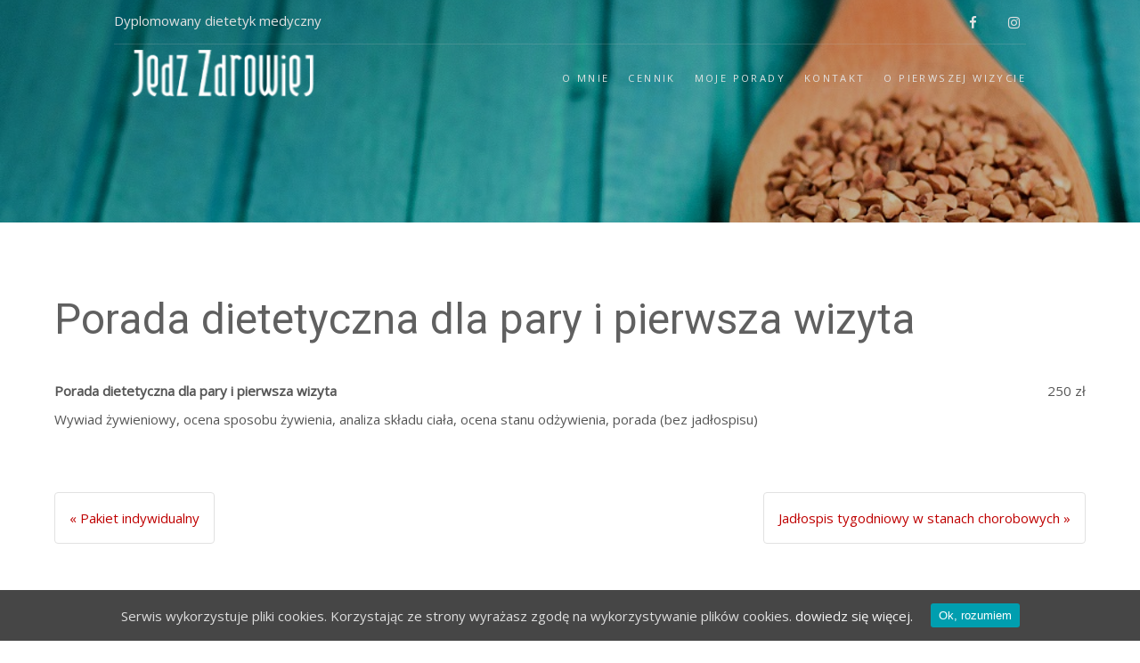

--- FILE ---
content_type: text/html; charset=UTF-8
request_url: http://jedzzdrowiej.pl/menu-item/porada-dietetyczna-dla-pary-i-pierwsza-wizyta/
body_size: 11368
content:
<!DOCTYPE html>
<html lang="pl-PL" prefix="og: http://ogp.me/ns# fb: http://ogp.me/ns/fb#">
<head>
<meta charset="UTF-8">
<meta name="viewport" content="width=device-width, initial-scale=1">
<link rel="profile" href="http://gmpg.org/xfn/11">
<link rel="pingback" href="http://jedzzdrowiej.pl/xmlrpc.php">

<title>Porada dietetyczna dla pary i pierwsza wizyta &#8211; Dietetyk Jagna Skóra</title>
<meta name='robots' content='max-image-preview:large' />
<link rel='dns-prefetch' href='//netdna.bootstrapcdn.com' />
<link rel='dns-prefetch' href='//fonts.googleapis.com' />
<link rel="alternate" type="application/rss+xml" title="Dietetyk Jagna Skóra &raquo; Kanał z wpisami" href="http://jedzzdrowiej.pl/feed/" />
<link rel="alternate" type="application/rss+xml" title="Dietetyk Jagna Skóra &raquo; Kanał z komentarzami" href="http://jedzzdrowiej.pl/comments/feed/" />
		<!-- This site uses the Google Analytics by MonsterInsights plugin v8.10.0 - Using Analytics tracking - https://www.monsterinsights.com/ -->
							<script
				src="//www.googletagmanager.com/gtag/js?id=UA-84819348-1"  data-cfasync="false" data-wpfc-render="false" type="text/javascript" async></script>
			<script data-cfasync="false" data-wpfc-render="false" type="text/javascript">
				var mi_version = '8.10.0';
				var mi_track_user = true;
				var mi_no_track_reason = '';
				
								var disableStrs = [
															'ga-disable-UA-84819348-1',
									];

				/* Function to detect opted out users */
				function __gtagTrackerIsOptedOut() {
					for (var index = 0; index < disableStrs.length; index++) {
						if (document.cookie.indexOf(disableStrs[index] + '=true') > -1) {
							return true;
						}
					}

					return false;
				}

				/* Disable tracking if the opt-out cookie exists. */
				if (__gtagTrackerIsOptedOut()) {
					for (var index = 0; index < disableStrs.length; index++) {
						window[disableStrs[index]] = true;
					}
				}

				/* Opt-out function */
				function __gtagTrackerOptout() {
					for (var index = 0; index < disableStrs.length; index++) {
						document.cookie = disableStrs[index] + '=true; expires=Thu, 31 Dec 2099 23:59:59 UTC; path=/';
						window[disableStrs[index]] = true;
					}
				}

				if ('undefined' === typeof gaOptout) {
					function gaOptout() {
						__gtagTrackerOptout();
					}
				}
								window.dataLayer = window.dataLayer || [];

				window.MonsterInsightsDualTracker = {
					helpers: {},
					trackers: {},
				};
				if (mi_track_user) {
					function __gtagDataLayer() {
						dataLayer.push(arguments);
					}

					function __gtagTracker(type, name, parameters) {
						if (!parameters) {
							parameters = {};
						}

						if (parameters.send_to) {
							__gtagDataLayer.apply(null, arguments);
							return;
						}

						if (type === 'event') {
							
														parameters.send_to = monsterinsights_frontend.ua;
							__gtagDataLayer(type, name, parameters);
													} else {
							__gtagDataLayer.apply(null, arguments);
						}
					}

					__gtagTracker('js', new Date());
					__gtagTracker('set', {
						'developer_id.dZGIzZG': true,
											});
															__gtagTracker('config', 'UA-84819348-1', {"forceSSL":"true"} );
										window.gtag = __gtagTracker;										(function () {
						/* https://developers.google.com/analytics/devguides/collection/analyticsjs/ */
						/* ga and __gaTracker compatibility shim. */
						var noopfn = function () {
							return null;
						};
						var newtracker = function () {
							return new Tracker();
						};
						var Tracker = function () {
							return null;
						};
						var p = Tracker.prototype;
						p.get = noopfn;
						p.set = noopfn;
						p.send = function () {
							var args = Array.prototype.slice.call(arguments);
							args.unshift('send');
							__gaTracker.apply(null, args);
						};
						var __gaTracker = function () {
							var len = arguments.length;
							if (len === 0) {
								return;
							}
							var f = arguments[len - 1];
							if (typeof f !== 'object' || f === null || typeof f.hitCallback !== 'function') {
								if ('send' === arguments[0]) {
									var hitConverted, hitObject = false, action;
									if ('event' === arguments[1]) {
										if ('undefined' !== typeof arguments[3]) {
											hitObject = {
												'eventAction': arguments[3],
												'eventCategory': arguments[2],
												'eventLabel': arguments[4],
												'value': arguments[5] ? arguments[5] : 1,
											}
										}
									}
									if ('pageview' === arguments[1]) {
										if ('undefined' !== typeof arguments[2]) {
											hitObject = {
												'eventAction': 'page_view',
												'page_path': arguments[2],
											}
										}
									}
									if (typeof arguments[2] === 'object') {
										hitObject = arguments[2];
									}
									if (typeof arguments[5] === 'object') {
										Object.assign(hitObject, arguments[5]);
									}
									if ('undefined' !== typeof arguments[1].hitType) {
										hitObject = arguments[1];
										if ('pageview' === hitObject.hitType) {
											hitObject.eventAction = 'page_view';
										}
									}
									if (hitObject) {
										action = 'timing' === arguments[1].hitType ? 'timing_complete' : hitObject.eventAction;
										hitConverted = mapArgs(hitObject);
										__gtagTracker('event', action, hitConverted);
									}
								}
								return;
							}

							function mapArgs(args) {
								var arg, hit = {};
								var gaMap = {
									'eventCategory': 'event_category',
									'eventAction': 'event_action',
									'eventLabel': 'event_label',
									'eventValue': 'event_value',
									'nonInteraction': 'non_interaction',
									'timingCategory': 'event_category',
									'timingVar': 'name',
									'timingValue': 'value',
									'timingLabel': 'event_label',
									'page': 'page_path',
									'location': 'page_location',
									'title': 'page_title',
								};
								for (arg in args) {
																		if (!(!args.hasOwnProperty(arg) || !gaMap.hasOwnProperty(arg))) {
										hit[gaMap[arg]] = args[arg];
									} else {
										hit[arg] = args[arg];
									}
								}
								return hit;
							}

							try {
								f.hitCallback();
							} catch (ex) {
							}
						};
						__gaTracker.create = newtracker;
						__gaTracker.getByName = newtracker;
						__gaTracker.getAll = function () {
							return [];
						};
						__gaTracker.remove = noopfn;
						__gaTracker.loaded = true;
						window['__gaTracker'] = __gaTracker;
					})();
									} else {
										console.log("");
					(function () {
						function __gtagTracker() {
							return null;
						}

						window['__gtagTracker'] = __gtagTracker;
						window['gtag'] = __gtagTracker;
					})();
									}
			</script>
				<!-- / Google Analytics by MonsterInsights -->
		<script type="text/javascript">
window._wpemojiSettings = {"baseUrl":"https:\/\/s.w.org\/images\/core\/emoji\/14.0.0\/72x72\/","ext":".png","svgUrl":"https:\/\/s.w.org\/images\/core\/emoji\/14.0.0\/svg\/","svgExt":".svg","source":{"concatemoji":"http:\/\/jedzzdrowiej.pl\/wp-includes\/js\/wp-emoji-release.min.js?ver=6.1.9"}};
/*! This file is auto-generated */
!function(e,a,t){var n,r,o,i=a.createElement("canvas"),p=i.getContext&&i.getContext("2d");function s(e,t){var a=String.fromCharCode,e=(p.clearRect(0,0,i.width,i.height),p.fillText(a.apply(this,e),0,0),i.toDataURL());return p.clearRect(0,0,i.width,i.height),p.fillText(a.apply(this,t),0,0),e===i.toDataURL()}function c(e){var t=a.createElement("script");t.src=e,t.defer=t.type="text/javascript",a.getElementsByTagName("head")[0].appendChild(t)}for(o=Array("flag","emoji"),t.supports={everything:!0,everythingExceptFlag:!0},r=0;r<o.length;r++)t.supports[o[r]]=function(e){if(p&&p.fillText)switch(p.textBaseline="top",p.font="600 32px Arial",e){case"flag":return s([127987,65039,8205,9895,65039],[127987,65039,8203,9895,65039])?!1:!s([55356,56826,55356,56819],[55356,56826,8203,55356,56819])&&!s([55356,57332,56128,56423,56128,56418,56128,56421,56128,56430,56128,56423,56128,56447],[55356,57332,8203,56128,56423,8203,56128,56418,8203,56128,56421,8203,56128,56430,8203,56128,56423,8203,56128,56447]);case"emoji":return!s([129777,127995,8205,129778,127999],[129777,127995,8203,129778,127999])}return!1}(o[r]),t.supports.everything=t.supports.everything&&t.supports[o[r]],"flag"!==o[r]&&(t.supports.everythingExceptFlag=t.supports.everythingExceptFlag&&t.supports[o[r]]);t.supports.everythingExceptFlag=t.supports.everythingExceptFlag&&!t.supports.flag,t.DOMReady=!1,t.readyCallback=function(){t.DOMReady=!0},t.supports.everything||(n=function(){t.readyCallback()},a.addEventListener?(a.addEventListener("DOMContentLoaded",n,!1),e.addEventListener("load",n,!1)):(e.attachEvent("onload",n),a.attachEvent("onreadystatechange",function(){"complete"===a.readyState&&t.readyCallback()})),(e=t.source||{}).concatemoji?c(e.concatemoji):e.wpemoji&&e.twemoji&&(c(e.twemoji),c(e.wpemoji)))}(window,document,window._wpemojiSettings);
</script>
<style type="text/css">
img.wp-smiley,
img.emoji {
	display: inline !important;
	border: none !important;
	box-shadow: none !important;
	height: 1em !important;
	width: 1em !important;
	margin: 0 0.07em !important;
	vertical-align: -0.1em !important;
	background: none !important;
	padding: 0 !important;
}
</style>
	<link rel='stylesheet' id='wp-block-library-css' href='http://jedzzdrowiej.pl/wp-includes/css/dist/block-library/style.min.css?ver=6.1.9' type='text/css' media='all' />
<link rel='stylesheet' id='classic-theme-styles-css' href='http://jedzzdrowiej.pl/wp-includes/css/classic-themes.min.css?ver=1' type='text/css' media='all' />
<style id='global-styles-inline-css' type='text/css'>
body{--wp--preset--color--black: #000000;--wp--preset--color--cyan-bluish-gray: #abb8c3;--wp--preset--color--white: #ffffff;--wp--preset--color--pale-pink: #f78da7;--wp--preset--color--vivid-red: #cf2e2e;--wp--preset--color--luminous-vivid-orange: #ff6900;--wp--preset--color--luminous-vivid-amber: #fcb900;--wp--preset--color--light-green-cyan: #7bdcb5;--wp--preset--color--vivid-green-cyan: #00d084;--wp--preset--color--pale-cyan-blue: #8ed1fc;--wp--preset--color--vivid-cyan-blue: #0693e3;--wp--preset--color--vivid-purple: #9b51e0;--wp--preset--gradient--vivid-cyan-blue-to-vivid-purple: linear-gradient(135deg,rgba(6,147,227,1) 0%,rgb(155,81,224) 100%);--wp--preset--gradient--light-green-cyan-to-vivid-green-cyan: linear-gradient(135deg,rgb(122,220,180) 0%,rgb(0,208,130) 100%);--wp--preset--gradient--luminous-vivid-amber-to-luminous-vivid-orange: linear-gradient(135deg,rgba(252,185,0,1) 0%,rgba(255,105,0,1) 100%);--wp--preset--gradient--luminous-vivid-orange-to-vivid-red: linear-gradient(135deg,rgba(255,105,0,1) 0%,rgb(207,46,46) 100%);--wp--preset--gradient--very-light-gray-to-cyan-bluish-gray: linear-gradient(135deg,rgb(238,238,238) 0%,rgb(169,184,195) 100%);--wp--preset--gradient--cool-to-warm-spectrum: linear-gradient(135deg,rgb(74,234,220) 0%,rgb(151,120,209) 20%,rgb(207,42,186) 40%,rgb(238,44,130) 60%,rgb(251,105,98) 80%,rgb(254,248,76) 100%);--wp--preset--gradient--blush-light-purple: linear-gradient(135deg,rgb(255,206,236) 0%,rgb(152,150,240) 100%);--wp--preset--gradient--blush-bordeaux: linear-gradient(135deg,rgb(254,205,165) 0%,rgb(254,45,45) 50%,rgb(107,0,62) 100%);--wp--preset--gradient--luminous-dusk: linear-gradient(135deg,rgb(255,203,112) 0%,rgb(199,81,192) 50%,rgb(65,88,208) 100%);--wp--preset--gradient--pale-ocean: linear-gradient(135deg,rgb(255,245,203) 0%,rgb(182,227,212) 50%,rgb(51,167,181) 100%);--wp--preset--gradient--electric-grass: linear-gradient(135deg,rgb(202,248,128) 0%,rgb(113,206,126) 100%);--wp--preset--gradient--midnight: linear-gradient(135deg,rgb(2,3,129) 0%,rgb(40,116,252) 100%);--wp--preset--duotone--dark-grayscale: url('#wp-duotone-dark-grayscale');--wp--preset--duotone--grayscale: url('#wp-duotone-grayscale');--wp--preset--duotone--purple-yellow: url('#wp-duotone-purple-yellow');--wp--preset--duotone--blue-red: url('#wp-duotone-blue-red');--wp--preset--duotone--midnight: url('#wp-duotone-midnight');--wp--preset--duotone--magenta-yellow: url('#wp-duotone-magenta-yellow');--wp--preset--duotone--purple-green: url('#wp-duotone-purple-green');--wp--preset--duotone--blue-orange: url('#wp-duotone-blue-orange');--wp--preset--font-size--small: 13px;--wp--preset--font-size--medium: 20px;--wp--preset--font-size--large: 36px;--wp--preset--font-size--x-large: 42px;--wp--preset--spacing--20: 0.44rem;--wp--preset--spacing--30: 0.67rem;--wp--preset--spacing--40: 1rem;--wp--preset--spacing--50: 1.5rem;--wp--preset--spacing--60: 2.25rem;--wp--preset--spacing--70: 3.38rem;--wp--preset--spacing--80: 5.06rem;}:where(.is-layout-flex){gap: 0.5em;}body .is-layout-flow > .alignleft{float: left;margin-inline-start: 0;margin-inline-end: 2em;}body .is-layout-flow > .alignright{float: right;margin-inline-start: 2em;margin-inline-end: 0;}body .is-layout-flow > .aligncenter{margin-left: auto !important;margin-right: auto !important;}body .is-layout-constrained > .alignleft{float: left;margin-inline-start: 0;margin-inline-end: 2em;}body .is-layout-constrained > .alignright{float: right;margin-inline-start: 2em;margin-inline-end: 0;}body .is-layout-constrained > .aligncenter{margin-left: auto !important;margin-right: auto !important;}body .is-layout-constrained > :where(:not(.alignleft):not(.alignright):not(.alignfull)){max-width: var(--wp--style--global--content-size);margin-left: auto !important;margin-right: auto !important;}body .is-layout-constrained > .alignwide{max-width: var(--wp--style--global--wide-size);}body .is-layout-flex{display: flex;}body .is-layout-flex{flex-wrap: wrap;align-items: center;}body .is-layout-flex > *{margin: 0;}:where(.wp-block-columns.is-layout-flex){gap: 2em;}.has-black-color{color: var(--wp--preset--color--black) !important;}.has-cyan-bluish-gray-color{color: var(--wp--preset--color--cyan-bluish-gray) !important;}.has-white-color{color: var(--wp--preset--color--white) !important;}.has-pale-pink-color{color: var(--wp--preset--color--pale-pink) !important;}.has-vivid-red-color{color: var(--wp--preset--color--vivid-red) !important;}.has-luminous-vivid-orange-color{color: var(--wp--preset--color--luminous-vivid-orange) !important;}.has-luminous-vivid-amber-color{color: var(--wp--preset--color--luminous-vivid-amber) !important;}.has-light-green-cyan-color{color: var(--wp--preset--color--light-green-cyan) !important;}.has-vivid-green-cyan-color{color: var(--wp--preset--color--vivid-green-cyan) !important;}.has-pale-cyan-blue-color{color: var(--wp--preset--color--pale-cyan-blue) !important;}.has-vivid-cyan-blue-color{color: var(--wp--preset--color--vivid-cyan-blue) !important;}.has-vivid-purple-color{color: var(--wp--preset--color--vivid-purple) !important;}.has-black-background-color{background-color: var(--wp--preset--color--black) !important;}.has-cyan-bluish-gray-background-color{background-color: var(--wp--preset--color--cyan-bluish-gray) !important;}.has-white-background-color{background-color: var(--wp--preset--color--white) !important;}.has-pale-pink-background-color{background-color: var(--wp--preset--color--pale-pink) !important;}.has-vivid-red-background-color{background-color: var(--wp--preset--color--vivid-red) !important;}.has-luminous-vivid-orange-background-color{background-color: var(--wp--preset--color--luminous-vivid-orange) !important;}.has-luminous-vivid-amber-background-color{background-color: var(--wp--preset--color--luminous-vivid-amber) !important;}.has-light-green-cyan-background-color{background-color: var(--wp--preset--color--light-green-cyan) !important;}.has-vivid-green-cyan-background-color{background-color: var(--wp--preset--color--vivid-green-cyan) !important;}.has-pale-cyan-blue-background-color{background-color: var(--wp--preset--color--pale-cyan-blue) !important;}.has-vivid-cyan-blue-background-color{background-color: var(--wp--preset--color--vivid-cyan-blue) !important;}.has-vivid-purple-background-color{background-color: var(--wp--preset--color--vivid-purple) !important;}.has-black-border-color{border-color: var(--wp--preset--color--black) !important;}.has-cyan-bluish-gray-border-color{border-color: var(--wp--preset--color--cyan-bluish-gray) !important;}.has-white-border-color{border-color: var(--wp--preset--color--white) !important;}.has-pale-pink-border-color{border-color: var(--wp--preset--color--pale-pink) !important;}.has-vivid-red-border-color{border-color: var(--wp--preset--color--vivid-red) !important;}.has-luminous-vivid-orange-border-color{border-color: var(--wp--preset--color--luminous-vivid-orange) !important;}.has-luminous-vivid-amber-border-color{border-color: var(--wp--preset--color--luminous-vivid-amber) !important;}.has-light-green-cyan-border-color{border-color: var(--wp--preset--color--light-green-cyan) !important;}.has-vivid-green-cyan-border-color{border-color: var(--wp--preset--color--vivid-green-cyan) !important;}.has-pale-cyan-blue-border-color{border-color: var(--wp--preset--color--pale-cyan-blue) !important;}.has-vivid-cyan-blue-border-color{border-color: var(--wp--preset--color--vivid-cyan-blue) !important;}.has-vivid-purple-border-color{border-color: var(--wp--preset--color--vivid-purple) !important;}.has-vivid-cyan-blue-to-vivid-purple-gradient-background{background: var(--wp--preset--gradient--vivid-cyan-blue-to-vivid-purple) !important;}.has-light-green-cyan-to-vivid-green-cyan-gradient-background{background: var(--wp--preset--gradient--light-green-cyan-to-vivid-green-cyan) !important;}.has-luminous-vivid-amber-to-luminous-vivid-orange-gradient-background{background: var(--wp--preset--gradient--luminous-vivid-amber-to-luminous-vivid-orange) !important;}.has-luminous-vivid-orange-to-vivid-red-gradient-background{background: var(--wp--preset--gradient--luminous-vivid-orange-to-vivid-red) !important;}.has-very-light-gray-to-cyan-bluish-gray-gradient-background{background: var(--wp--preset--gradient--very-light-gray-to-cyan-bluish-gray) !important;}.has-cool-to-warm-spectrum-gradient-background{background: var(--wp--preset--gradient--cool-to-warm-spectrum) !important;}.has-blush-light-purple-gradient-background{background: var(--wp--preset--gradient--blush-light-purple) !important;}.has-blush-bordeaux-gradient-background{background: var(--wp--preset--gradient--blush-bordeaux) !important;}.has-luminous-dusk-gradient-background{background: var(--wp--preset--gradient--luminous-dusk) !important;}.has-pale-ocean-gradient-background{background: var(--wp--preset--gradient--pale-ocean) !important;}.has-electric-grass-gradient-background{background: var(--wp--preset--gradient--electric-grass) !important;}.has-midnight-gradient-background{background: var(--wp--preset--gradient--midnight) !important;}.has-small-font-size{font-size: var(--wp--preset--font-size--small) !important;}.has-medium-font-size{font-size: var(--wp--preset--font-size--medium) !important;}.has-large-font-size{font-size: var(--wp--preset--font-size--large) !important;}.has-x-large-font-size{font-size: var(--wp--preset--font-size--x-large) !important;}
.wp-block-navigation a:where(:not(.wp-element-button)){color: inherit;}
:where(.wp-block-columns.is-layout-flex){gap: 2em;}
.wp-block-pullquote{font-size: 1.5em;line-height: 1.6;}
</style>
<link rel='stylesheet' id='cookie-consent-style-css' href='http://jedzzdrowiej.pl/wp-content/plugins/uk-cookie-consent/assets/css/style.css?ver=6.1.9' type='text/css' media='all' />
<link rel='stylesheet' id='testimonial-rotator-style-css' href='http://jedzzdrowiej.pl/wp-content/plugins/testimonial-rotator/testimonial-rotator-style.css?ver=6.1.9' type='text/css' media='all' />
<link rel='stylesheet' id='font-awesome-css' href='//netdna.bootstrapcdn.com/font-awesome/latest/css/font-awesome.min.css?ver=6.1.9' type='text/css' media='all' />
<link rel='stylesheet' id='food-express-styles-css' href='http://jedzzdrowiej.pl/wp-content/themes/food-express/style.css?ver=6.1.9' type='text/css' media='all' />
<link rel='stylesheet' id='food-express-default-google-fonts-css' href='//fonts.googleapis.com/css?family=Cabin%7CMerriweather&#038;ver=6.1.9' type='text/css' media='all' />
<link rel='stylesheet' id='food-express-custom-google-fonts-css' href='//fonts.googleapis.com/css?family=Open+Sans%7CRoboto&#038;ver=6.1.9' type='text/css' media='all' />
<link rel='stylesheet' id='animate-css' href='http://jedzzdrowiej.pl/wp-content/plugins/enjoy-instagram-instagram-responsive-images-gallery-and-carousel/assets/css/animate.min.css?ver=6.2.1' type='text/css' media='all' />
<link rel='stylesheet' id='ei-carousel-css' href='http://jedzzdrowiej.pl/wp-content/plugins/enjoy-instagram-instagram-responsive-images-gallery-and-carousel/assets/css/swiper-bundle.min.css?ver=6.2.1' type='text/css' media='all' />
<link rel='stylesheet' id='ei-carousel-theme-css' href='http://jedzzdrowiej.pl/wp-content/plugins/enjoy-instagram-instagram-responsive-images-gallery-and-carousel/assets/css/carousel-theme.css?ver=6.2.1' type='text/css' media='all' />
<link rel='stylesheet' id='ei-polaroid-carousel-theme-css' href='http://jedzzdrowiej.pl/wp-content/plugins/enjoy-instagram-instagram-responsive-images-gallery-and-carousel/assets/css/polaroid_carousel.css?ver=6.2.1' type='text/css' media='all' />
<link rel='stylesheet' id='ei-showcase-carousel-theme-css' href='http://jedzzdrowiej.pl/wp-content/plugins/enjoy-instagram-instagram-responsive-images-gallery-and-carousel/assets/css/showcase_carousel.css?ver=6.2.1' type='text/css' media='all' />
<link rel='stylesheet' id='fancybox_css-css' href='http://jedzzdrowiej.pl/wp-content/plugins/enjoy-instagram-instagram-responsive-images-gallery-and-carousel/assets/css/jquery.fancybox.min.css?ver=6.2.1' type='text/css' media='all' />
<link rel='stylesheet' id='grid_fallback-css' href='http://jedzzdrowiej.pl/wp-content/plugins/enjoy-instagram-instagram-responsive-images-gallery-and-carousel/assets/css/grid_fallback.min.css?ver=6.2.1' type='text/css' media='all' />
<link rel='stylesheet' id='grid_style-css' href='http://jedzzdrowiej.pl/wp-content/plugins/enjoy-instagram-instagram-responsive-images-gallery-and-carousel/assets/css/grid_style.min.css?ver=6.2.1' type='text/css' media='all' />
<link rel='stylesheet' id='enjoy_instagramm_css-css' href='http://jedzzdrowiej.pl/wp-content/plugins/enjoy-instagram-instagram-responsive-images-gallery-and-carousel/assets/css/enjoy-instagram.css?ver=6.2.1' type='text/css' media='all' />
<script type='text/javascript' src='http://jedzzdrowiej.pl/wp-content/plugins/google-analytics-for-wordpress/assets/js/frontend-gtag.min.js?ver=8.10.0' id='monsterinsights-frontend-script-js'></script>
<script data-cfasync="false" data-wpfc-render="false" type="text/javascript" id='monsterinsights-frontend-script-js-extra'>/* <![CDATA[ */
var monsterinsights_frontend = {"js_events_tracking":"true","download_extensions":"doc,pdf,ppt,zip,xls,docx,pptx,xlsx","inbound_paths":"[]","home_url":"http:\/\/jedzzdrowiej.pl","hash_tracking":"false","ua":"UA-84819348-1","v4_id":""};/* ]]> */
</script>
<script type='text/javascript' src='http://jedzzdrowiej.pl/wp-includes/js/jquery/jquery.min.js?ver=3.6.1' id='jquery-core-js'></script>
<script type='text/javascript' src='http://jedzzdrowiej.pl/wp-includes/js/jquery/jquery-migrate.min.js?ver=3.3.2' id='jquery-migrate-js'></script>
<script type='text/javascript' src='http://jedzzdrowiej.pl/wp-content/plugins/testimonial-rotator/js/jquery.cycletwo.js?ver=6.1.9' id='cycletwo-js'></script>
<script type='text/javascript' src='http://jedzzdrowiej.pl/wp-content/plugins/testimonial-rotator/js/jquery.cycletwo.addons.js?ver=6.1.9' id='cycletwo-addons-js'></script>
<script type='text/javascript' src='http://jedzzdrowiej.pl/wp-content/plugins/enjoy-instagram-instagram-responsive-images-gallery-and-carousel/assets/js/swiper-bundle.min.js?ver=6.2.1' id='ei-carousel-js'></script>
<script type='text/javascript' src='http://jedzzdrowiej.pl/wp-content/plugins/enjoy-instagram-instagram-responsive-images-gallery-and-carousel/assets/js/jquery.fancybox.min.js?ver=6.2.1' id='fancybox-js'></script>
<script type='text/javascript' src='http://jedzzdrowiej.pl/wp-content/plugins/enjoy-instagram-instagram-responsive-images-gallery-and-carousel/assets/js/modernizr.custom.26633.min.js?ver=6.2.1' id='modernizr.custom.26633-js'></script>
<script type='text/javascript' id='gridrotator-js-extra'>
/* <![CDATA[ */
var GridRotator = {"assetsUrl":"http:\/\/jedzzdrowiej.pl\/wp-content\/plugins\/enjoy-instagram-instagram-responsive-images-gallery-and-carousel\/assets"};
/* ]]> */
</script>
<script type='text/javascript' src='http://jedzzdrowiej.pl/wp-content/plugins/enjoy-instagram-instagram-responsive-images-gallery-and-carousel/assets/js/jquery.gridrotator.min.js?ver=6.2.1' id='gridrotator-js'></script>
<script type='text/javascript' src='http://jedzzdrowiej.pl/wp-content/plugins/enjoy-instagram-instagram-responsive-images-gallery-and-carousel/assets/js/ios-orientationchange-fix.min.js?ver=6.2.1' id='orientationchange-js'></script>
<script type='text/javascript' src='http://jedzzdrowiej.pl/wp-content/plugins/enjoy-instagram-instagram-responsive-images-gallery-and-carousel/assets/js/modernizr.min.js?ver=6.2.1' id='modernizer-js'></script>
<script type='text/javascript' src='http://jedzzdrowiej.pl/wp-content/plugins/enjoy-instagram-instagram-responsive-images-gallery-and-carousel/assets/js/classie.min.js?ver=6.2.1' id='classie-js'></script>
<link rel="https://api.w.org/" href="http://jedzzdrowiej.pl/wp-json/" /><link rel="EditURI" type="application/rsd+xml" title="RSD" href="http://jedzzdrowiej.pl/xmlrpc.php?rsd" />
<link rel="wlwmanifest" type="application/wlwmanifest+xml" href="http://jedzzdrowiej.pl/wp-includes/wlwmanifest.xml" />
<meta name="generator" content="WordPress 6.1.9" />
<link rel="canonical" href="http://jedzzdrowiej.pl/menu-item/porada-dietetyczna-dla-pary-i-pierwsza-wizyta/" />
<link rel='shortlink' href='http://jedzzdrowiej.pl/?p=289' />
<link rel="alternate" type="application/json+oembed" href="http://jedzzdrowiej.pl/wp-json/oembed/1.0/embed?url=http%3A%2F%2Fjedzzdrowiej.pl%2Fmenu-item%2Fporada-dietetyczna-dla-pary-i-pierwsza-wizyta%2F" />
<link rel="alternate" type="text/xml+oembed" href="http://jedzzdrowiej.pl/wp-json/oembed/1.0/embed?url=http%3A%2F%2Fjedzzdrowiej.pl%2Fmenu-item%2Fporada-dietetyczna-dla-pary-i-pierwsza-wizyta%2F&#038;format=xml" />
<style id="ctcc-css" type="text/css" media="screen">
				#catapult-cookie-bar {
					box-sizing: border-box;
					max-height: 0;
					opacity: 0;
					z-index: 99999;
					overflow: hidden;
					color: #ddd;
					position: fixed;
					left: 0;
					bottom: 0;
					width: 100%;
					background-color: #464646;
				}
				#catapult-cookie-bar a {
					color: #f2f2f2;
				}
				#catapult-cookie-bar .x_close span {
					background-color: ;
				}
				button#catapultCookie {
					background:#009eaf;
					color: ;
					border: 0; padding: 6px 9px; border-radius: 3px;
				}
				#catapult-cookie-bar h3 {
					color: #ddd;
				}
				.has-cookie-bar #catapult-cookie-bar {
					opacity: 1;
					max-height: 999px;
					min-height: 30px;
				}</style><script type="text/javascript">
(function(url){
	if(/(?:Chrome\/26\.0\.1410\.63 Safari\/537\.31|WordfenceTestMonBot)/.test(navigator.userAgent)){ return; }
	var addEvent = function(evt, handler) {
		if (window.addEventListener) {
			document.addEventListener(evt, handler, false);
		} else if (window.attachEvent) {
			document.attachEvent('on' + evt, handler);
		}
	};
	var removeEvent = function(evt, handler) {
		if (window.removeEventListener) {
			document.removeEventListener(evt, handler, false);
		} else if (window.detachEvent) {
			document.detachEvent('on' + evt, handler);
		}
	};
	var evts = 'contextmenu dblclick drag dragend dragenter dragleave dragover dragstart drop keydown keypress keyup mousedown mousemove mouseout mouseover mouseup mousewheel scroll'.split(' ');
	var logHuman = function() {
		var wfscr = document.createElement('script');
		wfscr.type = 'text/javascript';
		wfscr.async = true;
		wfscr.src = url + '&r=' + Math.random();
		(document.getElementsByTagName('head')[0]||document.getElementsByTagName('body')[0]).appendChild(wfscr);
		for (var i = 0; i < evts.length; i++) {
			removeEvent(evts[i], logHuman);
		}
	};
	for (var i = 0; i < evts.length; i++) {
		addEvent(evts[i], logHuman);
	}
})('//jedzzdrowiej.pl/?wordfence_lh=1&hid=92A580F551F718C011AF2D6CBADDF0F9');
</script>		<script type="text/javascript">
			//Grid displaying after loading of images
			function display_grid() {
				jQuery('[id^="ei-grid-loading-"]').hide();
				jQuery('[id^="ei-grid-list-"]').show();
			}

			window.onload = display_grid;

			jQuery(function () {
				jQuery(document).on('click', '.fancybox-caption__body', function () {
					jQuery(this).toggleClass('full-caption')
				})
			});
		</script>
		<script type="text/javascript" src="//jedzzdrowiej.pl/?wordfence_syncAttackData=1769313447.4554" async></script>	<style type="text/css">
			.site-title,
		.site-description {
			position: absolute;
			clip: rect(1px, 1px, 1px, 1px);
		}
		</style>
	<style type="text/css">    /* header image overlay */
    .site-header:before { opacity: 0.25; }
    </style><style type="text/css">
        /* Custom Google fonts */
        body { font-family: Open Sans; }
        h1,h2,h3,h4,h5,h6 { font-family: Roboto; }

        /* default text color */
        body {
          color: #565656;
        }
        /* Headings */
        h1, h2, h3, h4, h5, h6 {
          color: #606060;
        }
        h1:after, h2:after, h3:after, h4:after, h5:after, h6:after{
          border-color: #606060;
        }

        /* HEADER AREA */
        header.site-header:before{
          background-color: #000000;
                  }


        /* Highlights */
        .site-content a,
        .back-to-top,
        .home-block .text-area .sub-title,
        .site-info a,
        .home-recent-posts .section-main .recent-post-content h1:hover{
          color: #bf0000;
        }
        .site-content a:hover,
        .site-content a:focus,
        .site-content a:active,
        .site-info a:hover, .site-info a:focus, .site-info:active{
          color: #a60000;
        }
        .home-block .text-area .sub-title:before,
        .home-block .text-area .sub-title:after,
        .home-recent-posts h2:after,
        .home-recent-posts .section-main .recent-post-content h1:after,
        #pirate-forms-contact-submit,
        .back-to-top:hover,
        a.btn,
        .page-template-homepage .btn,
        .book-a-table-section .cta a,
        .site-footer .widget h4:before {
          background-color: #bf0000;
        }
        .back-to-top,
        .page-template-homepage .btn:before{
          border-color: #bf0000;
        }

        /* Default Buttons */
        .button,
        button,
        input[type=submit],
        input[type=reset],
        input[type=button],
        a.btn,
        .page-template-homepage .btn {
            color: #ffffff;
        }
        a.btn:hover, a.btn:focus, a.btn:active,
        .page-template-homepage .btn:hover,
        .page-template-homepage .btn:visited,
        .page-template-homepage .btn:active,
        .button:hover, button:hover, input[type=submit]:hover, input[type=reset]:hover, input[type=button]:hover,
        .button:focus, button:focus, input[type=submit]:focus, input[type=reset]:focus, input[type=button]:focus,
        .button:active, button:active, input[type=submit]:active, input[type=reset]:active, input[type=button]:active,
        #pirate-forms-contact-submit {
            color: #ffffff;
        }

        /* Footer colors */

        .site-footer{ background-color: #03a4af; }
        .site-footer, .site-footer h2, .site-footer h3, .site-footer h4 { color: #ffffff;}
        .site-footer a{ color: #540000;}
        .site-footer a:hover, .site-footer a:active, .site-footer a:focus{ color: #a60000;}

    </style><link rel="icon" href="http://jedzzdrowiej.pl/wp-content/uploads/2017/11/cropped-logo-sis-3-2-32x32.png" sizes="32x32" />
<link rel="icon" href="http://jedzzdrowiej.pl/wp-content/uploads/2017/11/cropped-logo-sis-3-2-192x192.png" sizes="192x192" />
<link rel="apple-touch-icon" href="http://jedzzdrowiej.pl/wp-content/uploads/2017/11/cropped-logo-sis-3-2-180x180.png" />
<meta name="msapplication-TileImage" content="http://jedzzdrowiej.pl/wp-content/uploads/2017/11/cropped-logo-sis-3-2-270x270.png" />
		<style type="text/css" id="wp-custom-css">
			/*
Tutaj możesz dodać własny CSS.

Naciśnij ikonkę pomocy, żeby dowiedzieć się więcej.
*/
h1.entry-title { 
font-size: 26
pt; 
}
h1#post-title { 
font-size: 20pt; 
}
h2 { 
font-size: 20pt; 
}
		</style>
		
<!-- START - Open Graph for Facebook, Google+ and Twitter Card Tags 2.2.4 -->
 <!-- Facebook Open Graph -->
  <meta property="og:locale" content="pl_PL"/>
  <meta property="og:site_name" content="Dietetyk Jagna Skóra"/>
  <meta property="og:title" content="Porada dietetyczna dla pary i pierwsza wizyta"/>
  <meta property="og:url" content="http://jedzzdrowiej.pl/menu-item/porada-dietetyczna-dla-pary-i-pierwsza-wizyta/"/>
  <meta property="og:type" content="article"/>
  <meta property="og:description" content="Wywiad żywieniowy, ocena sposobu żywienia, analiza składu ciała, ocena stanu odżywienia, porada (bez jadłospisu)"/>
  <meta property="og:image" content="http://jedzzdrowiej.pl/wp-content/uploads/2017/11/jedzzdrowiej_logo_tło.png"/>
  <meta property="og:image:width" content="681"/>
  <meta property="og:image:height" content="449"/>
  <meta property="article:publisher" content="https://facebook.com/jedzzdrowiej"/>
  <meta property="fb:admins" content="1117833795"/>
 <!-- Google+ / Schema.org -->
  <meta itemprop="name" content="Porada dietetyczna dla pary i pierwsza wizyta"/>
  <meta itemprop="headline" content="Porada dietetyczna dla pary i pierwsza wizyta"/>
  <meta itemprop="description" content="Wywiad żywieniowy, ocena sposobu żywienia, analiza składu ciała, ocena stanu odżywienia, porada (bez jadłospisu)"/>
  <meta itemprop="image" content="http://jedzzdrowiej.pl/wp-content/uploads/2017/11/jedzzdrowiej_logo_tło.png"/>
  <meta itemprop="author" content="Jagna Skóra"/>
  <!--<meta itemprop="publisher" content="Dietetyk Jagna Skóra"/>--> <!-- To solve: The attribute publisher.itemtype has an invalid value -->
 <!-- Twitter Cards -->
  <meta name="twitter:title" content="Porada dietetyczna dla pary i pierwsza wizyta"/>
  <meta name="twitter:url" content="http://jedzzdrowiej.pl/menu-item/porada-dietetyczna-dla-pary-i-pierwsza-wizyta/"/>
  <meta name="twitter:description" content="Wywiad żywieniowy, ocena sposobu żywienia, analiza składu ciała, ocena stanu odżywienia, porada (bez jadłospisu)"/>
  <meta name="twitter:image" content="http://jedzzdrowiej.pl/wp-content/uploads/2017/11/jedzzdrowiej_logo_tło.png"/>
  <meta name="twitter:card" content="summary_large_image"/>
 <!-- SEO -->
 <!-- Misc. tags -->
 <!-- is_singular -->
<!-- END - Open Graph for Facebook, Google+ and Twitter Card Tags 2.2.4 -->
	
</head>

<body id="top" class="fdm-menu-item-template-default single single-fdm-menu-item postid-289 wp-custom-logo">
<div id="page" class="site">
	<a class="skip-link screen-reader-text" href="#main">Skip to content</a>

	<header id="masthead" class="site-header parallax-window has-header-image" data-parallax="scroll" data-image-src="http://jedzzdrowiej.pl/wp-content/uploads/2017/11/jedzzdrowiej_dietetyk_glowne.jpg" role="banner">		<div class="site-header__content container">

			<div class="row pre-head">
				<ul class="contact-block eight columns"><li class="contact-address"><i class="fa fa-map-marker"></i> <span>Dyplomowany dietetyk medyczny</span></li></ul><div id="menu-social" class="menu-social four columns"><ul id="menu-social-items" class="menu-items text-right"><li id="menu-item-219" class="menu-item menu-item-type-custom menu-item-object-custom menu-item-219"><a href="http://facebook.com/jedzzdrowiej"><span class="screen-reader-text">Facebook</span></a></li>
<li id="menu-item-220" class="menu-item menu-item-type-custom menu-item-object-custom menu-item-220"><a href="https://www.instagram.com/jedz_zdrowiej/"><span class="screen-reader-text">Instagram</span></a></li>
</ul></div>			</div>
			

		<div class="row">
			<div class="site-branding"><a href="http://jedzzdrowiej.pl/" class="custom-logo-link" rel="home"><img width="244" height="77" src="http://jedzzdrowiej.pl/wp-content/uploads/2017/11/cropped-rybka4-e1510260862477.png" class="custom-logo" alt="Dietetyk Jagna Skóra" decoding="async" /></a>						<h2 class="site-title"><a href="http://jedzzdrowiej.pl/" rel="home">Dietetyk Jagna Skóra</a></h2>
											<p class="site-description">Dietetyk Gdańsk Gdynia</p>
									</div><!-- .site-branding -->

				<nav id="site-navigation" class="main-navigation" role="navigation">
					<button class="menu-toggle" aria-controls="primary-menu" aria-expanded="false">
						<span class="bars"></span>
						<span class="bars"></span>
						<span class="bars"></span>
					</button>
					<div class="menu-menu-glowne-gorne-container"><ul id="primary-menu" class="menu"><li id="menu-item-54" class="menu-item menu-item-type-post_type menu-item-object-page menu-item-54"><a href="http://jedzzdrowiej.pl/o-mnie/">O mnie</a></li>
<li id="menu-item-57" class="menu-item menu-item-type-post_type menu-item-object-fdm-menu menu-item-57"><a href="http://jedzzdrowiej.pl/menu/cennik/">Cennik</a></li>
<li id="menu-item-125" class="menu-item menu-item-type-post_type menu-item-object-page current_page_parent menu-item-125"><a href="http://jedzzdrowiej.pl/moje-porady/">Moje porady</a></li>
<li id="menu-item-177" class="menu-item menu-item-type-post_type menu-item-object-page menu-item-177"><a href="http://jedzzdrowiej.pl/kontakt/">Kontakt</a></li>
<li id="menu-item-420" class="menu-item menu-item-type-post_type menu-item-object-page menu-item-420"><a href="http://jedzzdrowiej.pl/o-pierwszej-wizycie/">O pierwszej wizycie</a></li>
</ul></div>				</nav><!-- #site-navigation -->

		</div><!-- .row -->

		
	</div><!-- .site-header__content -->


	</header><!-- #masthead -->
	<div id="content" class="site-content fluid">

<div class="row">

	<div class="content-wrap">

		<div id="primary" class="content-area">			<main id="main" class="site-main" role="main">

			
<article id="post-289" class="post-289 fdm-menu-item type-fdm-menu-item status-publish hentry fdm-menu-section-dieta-dla-dwojga">
	<header class="entry-header">
		<h1 class="entry-title">Porada dietetyczna dla pary i pierwsza wizyta</h1>	</header><!-- .entry-header -->

	
	<div class="entry-content">
		<div id="fdm-menu-1" class="fdm-menu fdm-menu-item">

		<div class="fdm-item fdm-item-has-price">
	
		
		<div class="fdm-item-panel">

			<p class="fdm-item-title">Porada dietetyczna dla pary i pierwsza wizyta</p><div class="fdm-item-price-wrapper">
			<div class="fdm-item-price">250 zł</div>
	</div>
<div class="fdm-item-content">
	<p>Wywiad żywieniowy, ocena sposobu żywienia, analiza składu ciała, ocena stanu odżywienia, porada (bez jadłospisu)</p>
</div>
			<div class="clearfix"></div>
		</div>

		
		</div>
	

</div>
	</div><!-- .entry-content -->

	<footer class="entry-footer">
			</footer><!-- .entry-footer -->
</article><!-- #post-## -->

	<nav class="navigation post-navigation" aria-label="Wpisy">
		<h2 class="screen-reader-text">Nawigacja wpisu</h2>
		<div class="nav-links"><div class="nav-previous"><a href="http://jedzzdrowiej.pl/menu-item/pakiet-miesieczny-odchudzajacy/" rel="prev">&laquo; Pakiet indywidualny</a></div><div class="nav-next"><a href="http://jedzzdrowiej.pl/menu-item/jadlospis-tygodniowy-w-stanach-chorobowych/" rel="next">Jadłospis tygodniowy w stanach chorobowych &raquo;</a></div></div>
	</nav>
			</main><!-- #main -->
		</div><!-- #primary -->

		
	</div><!-- .content-wrap -->

</div> <!-- .row -->


	</div><!-- #content -->


</div><!-- #page -->

<footer id="colophon" class="site-footer" role="contentinfo">
    <div class="site-footer__content container">
		<h2 class="site-title"><a href="http://jedzzdrowiej.pl/" rel="home">Dietetyk Jagna Skóra</a></h2>
		<div id="menu-social" class="menu-social four columns"><ul id="menu-social-items" class="menu-items text-right"><li class="menu-item menu-item-type-custom menu-item-object-custom menu-item-219"><a href="http://facebook.com/jedzzdrowiej"><span class="screen-reader-text">Facebook</span></a></li>
<li class="menu-item menu-item-type-custom menu-item-object-custom menu-item-220"><a href="https://www.instagram.com/jedz_zdrowiej/"><span class="screen-reader-text">Instagram</span></a></li>
</ul></div>		<div class="contact-info"><span class="ce-address"><i class="fa fa-map-marker" aria-hidden="true"></i> Dyplomowany dietetyk medyczny</span></div>		
<aside id="secondary" class="widget-area row" role="complementary">
	<div id="custom_html-8" class="widget_text widget four columns widget_custom_html"><h4>Potwierdzone kompetencje!</h4><div class="textwidget custom-html-widget"><a id="zl-url" class="zl-url" href="https://www.znanylekarz.pl/jagna-skora/dietetyk/gdynia" rel="nofollow" data-zlw-doctor="jagna-skora" data-zlw-type="certificate" data-zlw-opinion="false" data-zlw-hide-branding="true">Jagna Skóra - ZnanyLekarz.pl</a><script>!function($_x,_s,id){var js,fjs=$_x.getElementsByTagName(_s)[0];if(!$_x.getElementById(id)){js = $_x.createElement(_s);js.id = id;js.src = "//www.docplanner-platform.com/js/widget.js";fjs.parentNode.insertBefore(js,fjs);}}(document,"script","zl-widget-s");</script></div></div><div id="nav_menu-2" class="widget four columns widget_nav_menu"><h4>Mapa strony</h4><div class="menu-menu-glowne-gorne-container"><ul id="menu-menu-glowne-gorne" class="menu"><li class="menu-item menu-item-type-post_type menu-item-object-page menu-item-54"><a href="http://jedzzdrowiej.pl/o-mnie/">O mnie</a></li>
<li class="menu-item menu-item-type-post_type menu-item-object-fdm-menu menu-item-57"><a href="http://jedzzdrowiej.pl/menu/cennik/">Cennik</a></li>
<li class="menu-item menu-item-type-post_type menu-item-object-page current_page_parent menu-item-125"><a href="http://jedzzdrowiej.pl/moje-porady/">Moje porady</a></li>
<li class="menu-item menu-item-type-post_type menu-item-object-page menu-item-177"><a href="http://jedzzdrowiej.pl/kontakt/">Kontakt</a></li>
<li class="menu-item menu-item-type-post_type menu-item-object-page menu-item-420"><a href="http://jedzzdrowiej.pl/o-pierwszej-wizycie/">O pierwszej wizycie</a></li>
</ul></div></div><div id="bpfwp_contact_card_widget-3" class="widget four columns widget_bpfwp_contact_card_widget"><h4>Skontaktuj się ze mną:</h4>
<address class="bp-contact-card" itemscope itemtype="http://schema.org/MedicalOrganization">
			<meta itemprop="image" content="http://jedzzdrowiej.pl/wp-content/uploads/2017/11/cropped-logo-sis-3-2.png">
				<div class="bp-name" itemprop="name">
			Poradnia Dietetyczna Jedz Zdrowiej		</div>

		
					<meta itemprop="description" content="Dietetyk Gdańsk Gdynia">
			<meta itemprop="url" content="http://jedzzdrowiej.pl">

		
		<meta itemprop="address" content="MEDSTACJA, ul. Wielkopolska 21, Gdynia">

				<div class="bp-address">
			MEDSTACJA, ul. Wielkopolska 21, Gdynia		</div>
		
				<div class="bp-directions">
			<a href="//maps.google.com/maps?saddr=current+location&daddr=MEDSTACJA%2C+ul.+Wielkopolska+21%2C+Gdynia" target="_blank">Get directions</a>
		</div>
		
		<div class="bp-phone" itemprop="telephone">
			607 39 99 53		</div>

		
				<div class="bp-contact bp-contact-email" itemprop="email" content="k&#111;n&#116;&#097;k&#116;&#064;j&#101;&#100;zzdrow&#105;&#101;&#106;.&#112;&#108;">
					<a href="mailto:k&#111;n&#116;&#097;k&#116;&#064;j&#101;&#100;zzdrow&#105;&#101;&#106;.&#112;&#108;">k&#111;n&#116;&#97;k&#116;&#64;j&#101;&#100;zzdrow&#105;&#101;&#106;.&#112;&#108;</a>
				</div>

			
		
	<meta itemprop="menu" itemtype="http://schema.org/menu" content="http://jedzzdrowiej.pl/menu/cennik/">

	</address>
</div></aside><!-- #secondary -->

  </div>

</footer><!-- #colophon -->



<a href="#top" class="back-to-top">&#8593;</a>
	<!-- Copyright bar -->
	<div class="site-info  container">
		<div class="row">
			<div class="six columns">
				<p>Theme: <a href="https://www.templateexpress.com/food-express-theme">Food Express WordPress Food Theme</a> is developed by <a href="https://www.templateexpress.com" rel="designer">Template Express</a>.</p>
			</div>
			<div class="six columns text-right">
				<p>Proudly powered by <a href="https://wordpress.org/">WordPress</a>
			</div>
		</div>
	</div>


<link rel='stylesheet' id='fdm-css-base-css' href='http://jedzzdrowiej.pl/wp-content/plugins/food-and-drink-menu/assets/css/base.css?ver=6.1.9' type='text/css' media='all' />
<link rel='stylesheet' id='dashicons-css' href='http://jedzzdrowiej.pl/wp-includes/css/dashicons.min.css?ver=6.1.9' type='text/css' media='all' />
<link rel='stylesheet' id='bpfwp-default-css' href='http://jedzzdrowiej.pl/wp-content/plugins/business-profile/assets/css/contact-card.css?ver=1.1.4' type='text/css' media='all' />
<script type='text/javascript' id='cookie-consent-js-extra'>
/* <![CDATA[ */
var ctcc_vars = {"expiry":"30","method":"1","version":"1"};
/* ]]> */
</script>
<script type='text/javascript' src='http://jedzzdrowiej.pl/wp-content/plugins/uk-cookie-consent/assets/js/uk-cookie-consent-js.js?ver=2.3.0' id='cookie-consent-js'></script>
<script type='text/javascript' src='http://jedzzdrowiej.pl/wp-content/themes/food-express/js/parallax.min.js?ver=1.4.2' id='jquery-parallax-js'></script>
<script type='text/javascript' src='http://jedzzdrowiej.pl/wp-includes/js/imagesloaded.min.js?ver=4.1.4' id='imagesloaded-js'></script>
<script type='text/javascript' src='http://jedzzdrowiej.pl/wp-includes/js/masonry.min.js?ver=4.2.2' id='masonry-js'></script>
<script type='text/javascript' src='http://jedzzdrowiej.pl/wp-content/themes/food-express/js/theme.min.js?ver=6.1.9' id='food-express-scripts-js'></script>
			
				<script type="text/javascript">
					jQuery(document).ready(function($){
												if(!catapultReadCookie("catAccCookies")){ // If the cookie has not been set then show the bar
							$("html").addClass("has-cookie-bar");
							$("html").addClass("cookie-bar-bottom-bar");
							$("html").addClass("cookie-bar-bar");
													}
																	});
				</script>
			
			<div id="catapult-cookie-bar" class=""><div class="ctcc-inner "><span class="ctcc-left-side">Serwis wykorzystuje pliki cookies. Korzystając ze strony wyrażasz zgodę na wykorzystywanie plików cookies. <a class="ctcc-more-info-link" tabindex=0 target="_blank" href="http://jedzzdrowiej.pl/cookie-policy/">dowiedz się więcej.</a></span><span class="ctcc-right-side"><button id="catapultCookie" tabindex=0 onclick="catapultAcceptCookies();">Ok, rozumiem</button></span></div><!-- custom wrapper class --></div><!-- #catapult-cookie-bar -->
</body>
</html>


--- FILE ---
content_type: text/html; charset=utf-8
request_url: https://widgets.znanylekarz.pl/doctor/widget/certificate/jagna-skora?customUtm=null&id=zifjz9c3g9&header=null&content=null&fullwidth=null&referer=http%3A%2F%2Fjedzzdrowiej.pl%2Fmenu-item%2Fporada-dietetyczna-dla-pary-i-pierwsza-wizyta%2F&hide_branding=true&widget_position=bottom&opinion=false&saasonly=false&expand_calendar=false
body_size: 3844
content:
<!DOCTYPE html><html><head><meta charset="utf-8" /><script src="https://js.sentry-cdn.com/251e792f6a3c4ce98dd544a265880295.min.js" crossorigin="anonymous" nonce="YTE3Zjc1YmFlZGVkMDk5NjBmYmRiMjY2NmE3NTg4NTM="></script><link rel="canonical" href="https://www.znanylekarz.pl/jagna-skora/dietetyk-polozna/gdynia" /><link rel="preconnect" href="//platform.docplanner.com" /><link rel="preconnect" href="//s3-eu-west-1.amazonaws.com" /><link rel="dns-prefetch" href="//platform.docplanner.com" /><link rel="dns-prefetch" href="//s3-eu-west-1.amazonaws.com" /><title>ZnanyLekarz.pl</title><link href="//platform.docplanner.com/widgets/app-3e113615.css" rel="stylesheet" /></head><body><div data-dp-app="widget"><div class="card card-border card-shadow-1 certificate-widget mx-auto" data-v-200f5240><!----><div class="card-body" data-v-200f5240><!--[--><div class="svg-logo svg-logo-pl svg-logo-size-md svg-logo-color-secondary" data-v-9efcb016><svg width="1000" height="166" viewbox="0 0 1000 166" xmlns="http://www.w3.org/2000/svg" color="secondary" data-v-9efcb016><path d="M945.085 57.7542V72.2103H978.155L943.07 123.337V133.851H1000V119.395H963.685L998.905 68.4287V57.7592H945.09L945.085 57.7542ZM893.355 57.7542V133.851H910.705V95.7752C910.705 86.2212 917.99 75.6967 933.86 72.5954V56.6137C922.965 57.214 913.61 64.397 909.77 70.0094H909.615L908.385 57.7592H893.36L893.355 57.7542ZM825.005 56.2836C832.545 55.6583 840.72 55.4733 848.615 55.4733C867.215 55.4733 878.315 62.6663 878.315 82.9948V133.851H862.715L861.94 126.238H861.735C856.385 132.005 848.615 135.372 838.665 135.372C825.485 135.372 815.01 126.833 815.01 109.906C815.01 94.1645 828.13 79.5083 860.965 86.4813V81.8993C860.965 72.8305 855.65 70.2945 845.175 70.2945C838.745 70.2945 833.295 70.7297 825.005 71.44V56.2836V56.2836ZM860.965 98.5213C847.055 94.9798 833.14 99.3317 833.14 110.086C833.14 117.219 837.875 121.416 844.93 121.101C850.49 120.856 856.615 118.385 860.96 114.533V98.5213H860.965ZM766.31 106.395C768.515 104.984 771.03 103.413 773.39 101.533L792.43 133.851H811.945L786.295 90.3929C795.735 81.134 803.45 70.3095 809.9 57.7592H791.49C785.04 69.214 775.91 79.8835 766.31 88.0419V27.3215L748.96 29.3323V133.851H766.31V106.395ZM669.045 96.0403V95.7301C669.045 72.3253 680.43 55.4783 703.98 55.4783C725.815 55.4783 735.95 68.1136 735.95 94.6397C735.95 97.4459 735.75 101.322 735.45 104.179H687.245C688.49 114.898 694.735 121.301 707.55 121.301C715.66 121.301 723.28 120.541 730.34 119.615V134.151C722.405 135.397 715.67 136.137 707.095 136.137C682.145 136.137 669.045 123.657 669.045 96.0403V96.0403ZM686.98 91.2383H718.325C718.325 79.3333 715.205 69.9293 703.51 69.9293C691.345 69.9293 687.29 79.9535 686.98 91.2383ZM608.515 27.3165V133.851H664.78V116.624H627.475V27.3215H608.515V27.3165ZM531.3 57.7542C536.79 79.4083 549.65 120.23 556.37 136.132C552.03 145.961 545 150.928 531.775 150.188V163.839C560.335 167.67 568.1 146.406 573.49 133.851C578.88 121.296 592.625 79.4083 598.27 57.7542H580.08C576.945 72.0302 569.1 100.117 565.025 114.393H564.71C560.475 100.272 552.635 72.1903 549.655 57.7542H531.305H531.3ZM455.62 57.7542V133.851H472.97V93.8293C472.97 81.7143 482.42 72.0252 490.9 71.43C500.255 70.7697 505.015 75.6167 505.015 87.9919V133.851H522.365V84.4154C522.365 65.0323 513.46 55.4733 495.52 55.4733C484.9 55.4733 476.115 61.4708 471.935 68.0285H471.73C471.42 65.3074 470.72 57.7542 470.72 57.7542H455.62V57.7542ZM387.27 56.2836C394.81 55.6583 402.985 55.4733 410.88 55.4733C429.48 55.4733 440.58 62.6663 440.58 82.9948V133.851H424.98L424.205 126.238H424C418.65 132.005 410.88 135.372 400.93 135.372C387.75 135.372 377.275 126.833 377.275 109.906C377.275 94.1645 390.395 79.5083 423.23 86.4813V81.8993C423.23 72.8305 417.915 70.2945 407.44 70.2945C401.01 70.2945 395.56 70.7297 387.27 71.44V56.2836V56.2836ZM423.23 98.5213C409.32 94.9798 395.405 99.3317 395.405 110.086C395.405 117.219 400.14 121.416 407.195 121.101C412.755 120.856 418.88 118.385 423.225 114.533V98.5213H423.23ZM299.31 57.7542V133.851H316.66V93.8293C316.66 81.7143 326.11 72.0252 334.59 71.43C343.945 70.7697 348.705 75.6167 348.705 87.9919V133.851H366.055V84.4154C366.055 65.0323 357.15 55.4733 339.21 55.4733C328.59 55.4733 319.805 61.4708 315.625 68.0285H315.42C315.11 65.3074 314.41 57.7542 314.41 57.7542H299.31V57.7542ZM215.78 27.3165V44.5437H260.335L212.98 119.13V133.846H284.985V116.619H236.955L284.195 41.6975V27.3165H215.785H215.78ZM88.59 127.488L113.695 156.676L138.72 138.488L114.29 98.0511C103.255 104.859 92.44 118.055 88.595 127.488H88.59ZM52.505 156.631C73.13 114.543 112.53 83.37 159.735 74.0661L150.14 44.5037C92.865 50.9714 44.135 85.7009 18.06 134.466L52.505 156.631ZM60.02 56.2586L9.555 44.3686L0.00500488 73.846L35.045 88.6422C42.23 81.3691 50.26 75.0315 59.095 69.6142C71.055 62.2561 81.5 57.3891 99.25 51.3015L95.32 4.48187H64.38L60.025 56.2536L60.02 56.2586Z"></path></svg></div><div id="certificate-value" class="mb-0 mt-1 h1">100% </div><p class="mb-1">Zadowolonych pacjentów<br/>z usług lekarza</p><div class="mb-2"><div class="rating rating-md" data-score="0"><span>37 opinii</span></div></div><button class="btn btn-block btn-primary"><!----><!--[-->Zobacz więcej<!--]--><!----></button><!--]--></div><!--[--><!--]--><!----></div></div><script nonce="YTE3Zjc1YmFlZGVkMDk5NjBmYmRiMjY2NmE3NTg4NTM=">var __APP__={"locale":"pl","config":{"api":{"baseUrl":"https:\u002F\u002Fapi.widgets.znanylekarz.pl"},"domain":{"baseDomain":"znanylekarz.pl","title":"ZnanyLekarz.pl"},"languageCode":"pl_PL"}};var __WIDGET__={"widget":{"data":{"state":{"id":"317698","certificateValue":100,"stars":0,"url":"https:\u002F\u002Fwww.znanylekarz.pl\u002Fjagna-skora\u002Fdietetyk-polozna\u002Fgdynia","opinionCount":37},"params":{"id":"zifjz9c3g9","referer":"http:\u002F\u002Fjedzzdrowiej.pl\u002Fmenu-item\u002Fporada-dietetyczna-dla-pary-i-pierwsza-wizyta\u002F","opinion":false,"saasonly":false},"urlName":"jagna-skora","type":"doctor_certificate","error":false}}};var __TRANSLATIONS__={"address":"Adres","ask_for_calendar":"Poproś o kalendarz","calendar_overbooked_no_terms":"Brak wolnych terminów w kalendarzu","calendar_slot_available":"Dostępny termin – umów wizytę","calendar_slot_booked":"Zajęty termin","doctor_opinions_count":"Jedna opinia|%opinions_count% opinie|%opinions_count% opinii|%opinions_count% opinie","errorTryLater":"Wystąpił błąd. Spróbuj jeszcze raz.","fr":"Pt.","friday":"piątek","less":"mniej","loadingWait":"Trwa ładowanie. Proszę czekać...","mo":"Pon.","monday":"poniedziałek","months":"stycznia, lutego, marca, kwietnia, maja, czerwca, lipca, sierpnia, września, października, listopada, grudnia","month_short_april":"Kwi","month_short_august":"Sie","month_short_december":"Gru","month_short_february":"Lut","month_short_january":"Sty","month_short_july":"Lip","month_short_june":"Cze","month_short_march":"Mar","month_short_may":"Maj","month_short_november":"Lis","month_short_october":"Paź","month_short_september":"Wrz","more":"więcej","next_available_day":"Kolejny wolny termin","notify_me":"Powiadom mnie o wolnych terminach","no_open_slots":"Brak wolnych terminów","online_consultation_doc_card_label":"Oferuje konsultacje online","online_consultation_online_tab":"Online","opinion_numeral":"opinia|opinie|opinii","sa":"Sob.","satisified_patients":"Zadowolonych pacjentów\u003Cbr\u002F\u003Ez usług placówki","satisified_patients_doctor":"Zadowolonych pacjentów\u003Cbr\u002F\u003Ez usług lekarza","search_calendar_missing":"Brak kalendarza","seeMore":"zobacz więcej","see_next_available_day":"Zobacz wolne terminy","set_visit_button":"Umów wizytę","show_more_hours":"Pokaż więcej godzin","su":"Ndz.","sunday":"niedziela","super_doctor_mail_CTA_see_all_opinions":"Zobacz wszystkie opinie","th":"Czw.","thursday":"czwartek","today":"dziś","tomorrow":"jutro","tu":"Wt.","tuesday":"wtorek","visit_boost_doctor_profile_attention_text_5":"\u003Cstrong\u003EKliknij w dogodny termin i umów wizytę.\u003C\u002Fstrong\u003E Dostaniesz potwierdzenie na e-mail.","we":"Śr.","wednesday":"środa","widget-check-reviews":"Sprawdź opinie","widget-visit-my-profile-read-reviews":"Odwiedź mój profil i przeczytaj opinie zadowolonych pacjentów.","widget-what-patient-say":"Co mówią pacjenci? ","widget_available_specialists_number":"Dostępni specjaliści: %number%","widget_book_a_visit":"Umów wizytę","widget_need_help":"Potrzebujesz pomocy?","widget_see_date_of_visit":"Kliknij poniżej, by wybrać najbardziej dogodny termin wizyty.","widget_show_reviews":"Pokaż opinie"};</script><script src="//platform.docplanner.com/widgets/app-d5f3c448.js"></script></body></html>

--- FILE ---
content_type: text/css
request_url: http://jedzzdrowiej.pl/wp-content/themes/food-express/style.css?ver=6.1.9
body_size: 9682
content:
/*
Theme Name: Food Express
Theme URI: https://www.templateexpress.com/food-express-theme
Author: Template Express
Author URI: https://www.templateexpress.com
Description: Owing to the modern and clean look Food Express WordPress Food Theme is an ideal choice for small food based businesses. Spectacular custom home page displays effectively both eye-catching images and detailed information to promote you and your services. The theme is integrated with WordPress customizer, offers custom color options and gives you all possibilities to change its look without any coding.
Version: 1.0.6
License: GNU General Public License v2 or later
License URI: http://www.gnu.org/licenses/gpl-2.0.html
Text Domain: food-express
Tags: food-and-drink, one-column, two-columns, right-sidebar, featured-images, threaded-comments, translation-ready, blog, custom-logo, editor-style, full-width-template, custom-colors, custom-background, theme-options, custom-menu, custom-header, flexible-header
*/
html {
  box-sizing: border-box; }

html,
body {
  overflow-x: hidden; }

*,
*:before,
*:after {
  box-sizing: inherit; }

body {
  margin: 0;
  font-size: 15px;
  font-weight: 400;
  line-height: 1.6;
  background-color: #fff; }

blockquote,
dl,
figure,
table,
p,
ul,
ol,
form,
address {
  margin: 0 0 2.5rem; }

ul ul,
ul ol,
ol ul,
ol ol {
  margin-bottom: 0; }

dd {
  margin-bottom: 1rem; }

img,
figure {
  max-width: 100%;
  height: auto; }

input,
textarea,
select {
  max-width: 100%; }

/* == ACCESSIBILITY ==
This file contains styles for accessibility support
*/
/* Text meant only for screen readers. */
.screen-reader-text {
  clip: rect(1px, 1px, 1px, 1px);
  position: absolute !important;
  height: 1px;
  width: 1px;
  overflow: hidden; }
  .screen-reader-text:focus {
    background-color: #f1f1f1;
    border-radius: 3px;
    box-shadow: 0 0 2px 2px rgba(0, 0, 0, 0.6);
    clip: auto !important;
    color: #0073aa;
    display: block;
    font-size: 1rem;
    font-weight: bold;
    height: auto;
    line-height: normal;
    padding: 2rem 2.5rem;
    text-decoration: none;
    top: .5rem;
    left: .5rem;
    width: auto;
    z-index: 100000;
    /* Above WP toolbar. */ }

/* Do not show the outline on the skip link target. */
#content[tabindex="-1"]:focus {
  outline: 0; }

/* == WORDPRESS ALIGNMENT ==
This file contains definitions for WordPress default alignment classes
*/
.alignleft,
a img.alignleft,
.wp-caption.alignleft {
  float: left;
  margin-right: 1.5rem;
  margin-bottom: 1rem; }

.alignright,
a img.alignright,
.wp-caption.alignright {
  float: right !important;
  margin-left: 1.5rem;
  margin-bottom: 1rem; }

.aligncenter,
a img.aligncenter,
.wp-caption.aligncenter {
  margin-left: auto;
  margin-right: auto; }

a img.aligncenter,
img.aligncenter {
  display: block; }

.wp-caption.alignleft, .wp-caption.alignright, .wp-caption.aligncenter {
  margin-bottom: 2.5rem; }

.wp-caption-text,
.gallery-caption {
  font-size: 90%; }

/* == GALLERIES STYLES ==
This file contains WordPress gallery default styles
*/
.gallery {
  margin-bottom: 1.5em; }

.gallery-item {
  display: inline-block;
  text-align: center;
  vertical-align: top;
  width: 100%; }
  .gallery-columns-2 .gallery-item {
    max-width: 50%; }
  .gallery-columns-3 .gallery-item {
    max-width: 33.33%; }
  .gallery-columns-4 .gallery-item {
    max-width: 25%; }
  .gallery-columns-5 .gallery-item {
    max-width: 20%; }
  .gallery-columns-6 .gallery-item {
    max-width: 16.66%; }
  .gallery-columns-7 .gallery-item {
    max-width: 14.28%; }
  .gallery-columns-8 .gallery-item {
    max-width: 12.5%; }
  .gallery-columns-9 .gallery-item {
    max-width: 11.11%; }

.gallery-caption {
  display: block; }

blockquote {
  border-left: 0.5rem solid rgba(187, 187, 187, 0.21);
  padding-left: 1rem; }

code,
kbd,
tt,
var,
samp {
  padding: .2rem .5rem;
  margin: 0 .2rem;
  font-size: 90%;
  white-space: nowrap;
  background: #f1f1f1;
  border: 1px solid #e1e1e1;
  border-radius: 4px; }

pre {
  padding: .2rem .5rem;
  font-size: 90%;
  background: #f1f1f1;
  border: 1px solid #e1e1e1;
  border-radius: 4px;
  overflow: scroll; }
  pre > code,
  pre > kbd,
  pre > tt,
  pre > var,
  pre > samp {
    display: block;
    padding: 1rem 1.5rem;
    white-space: pre; }

abbr,
acronym {
  border-bottom: 1px dotted; }

h1, h2, h3, h4, h5, h6 {
  clear: both; }

.clear:before,
.clear:after,
.entry-content:before,
.entry-content:after,
.comment-content:before,
.comment-content:after,
.site-header:before,
.site-header:after,
.site-content:before,
.site-content:after,
.site-footer:before,
.site-footer:after {
  content: "";
  display: table;
  table-layout: fixed; }

.clear:after,
.entry-content:after,
.comment-content:after,
.site-header:after,
.site-content:after,
.site-footer:after {
  clear: both; }

.entry-footer > span {
  margin-right: 1rem; }

/* == GRID STYLES == */
.container {
  position: relative;
  width: 100%;
  max-width: 1184px;
  margin: 0 auto;
  padding: 0 20px;
  box-sizing: border-box; }

.fluid {
  position: relative;
  width: 98%;
  padding: 0 12px;
  box-sizing: border-box;
  margin: 0 auto; }

.column,
.columns {
  width: 100%;
  float: left;
  box-sizing: border-box; }

@media (min-width: 400px) {
  .container {
    width: 95%;
    padding: 0; } }
@media (min-width: 1023px) {
  .container {
    width: 80%; } }
@media (min-width: 550px) {
  .column,
  .columns {
    margin-left: 4%; }

  .column:first-child,
  .columns:first-child {
    margin-left: 0; }

  .one.column,
  .one.columns {
    width: 4.66667%; }

  .two.columns {
    width: 13.33333%; }

  .three.columns {
    width: 22%; }

  .four.columns {
    width: 30.66667%; }

  .five.columns {
    width: 39.33333%; }

  .six.columns {
    width: 48%; }

  .seven.columns {
    width: 56.66667%; }

  .eight.columns {
    width: 65.33333%; }

  .nine.columns {
    width: 74%; }

  .ten.columns {
    width: 82.66667%; }

  .eleven.columns {
    width: 91.33333%; }

  .twelve.columns {
    width: 100%;
    margin-left: 0; }

  .one-third.column {
    width: 30.66667%; }

  .two-thirds.column {
    width: 65.33333%; }

  .one-half.column {
    width: 48%; }

  .offset-by-one.column,
  .offset-by-one.columns {
    margin-left: 8.66667%; }

  .offset-by-two.column,
  .offset-by-two.columns {
    margin-left: 17.33333%; }

  .offset-by-three.column,
  .offset-by-three.columns {
    margin-left: 26%; }

  .offset-by-four.column,
  .offset-by-four.columns {
    margin-left: 34.66667%; }

  .offset-by-five.column,
  .offset-by-five.columns {
    margin-left: 43.33333%; }

  .offset-by-six.column,
  .offset-by-six.columns {
    margin-left: 52%; }

  .offset-by-seven.column,
  .offset-by-seven.columns {
    margin-left: 60.66667%; }

  .offset-by-eight.column,
  .offset-by-eight.columns {
    margin-left: 69.33333%; }

  .offset-by-nine.column,
  .offset-by-nine.columns {
    margin-left: 78%; }

  .offset-by-ten.column,
  .offset-by-ten.columns {
    margin-left: 86.66667%; }

  .offset-by-eleven.column,
  .offset-by-eleven.columns {
    margin-left: 95.33333%; }

  .offset-by-one-third.column,
  .offset-by-one-third.columns {
    margin-left: 34.66667%; }

  .offset-by-two-thirds.column,
  .offset-by-two-thirds.columns {
    margin-left: 69.33333%; }

  .offset-by-one-half.column,
  .offset-by-one-half.column {
    margin-left: 52%; } }
.container:after,
.row:after,
.u-cf {
  content: "";
  display: table;
  clear: both; }

.fullwidth {
  clear: both;
  padding-left: 3000px;
  margin-left: -3000px;
  padding-right: 3000px;
  margin-right: -3000px; }

@media print {
  #secondary,
  #colophon,
  .main-navigation,
  .site-info,
  .nav-links,
  #respond {
    display: none; }

  #primary {
    margin: 0 auto;
    float: none; } }
.header-overlay {
  margin-top: -8rem;
  padding-top: 8rem; }

.block-center {
  display: block;
  margin-left: auto;
  margin-right: auto; }

.block-vertical-center {
  display: flex;
  align-items: center; }

.section-spacing {
  padding-top: 5rem;
  padding-bottom: 5rem; }

.section-spacing-top {
  padding-top: 5rem; }

.section-spacing-bottom {
  padding-bottom: 5rem; }

.section-margin {
  margin-top: 5rem;
  margin-bottom: 5rem; }

.section-margin-top {
  margin-top: 5rem; }

.section-margin-bottom {
  margin-bottom: 5rem; }

.full-screen {
  max-width: 100%;
  max-height: 100%;
  width: 100vw;
  height: 100vh; }

.half-screen {
  max-width: 100%;
  max-height: 100%;
  width: 100vw;
  height: 50vh; }

.clearboth {
  clear: both; }

.full-background-image {
  background-size: cover;
  background-position: center; }

.light-grey-background {
  background-color: #e1e1e1; }

.dark-grey-background {
  background-color: #23282f; }

.text-center {
  text-align: center; }

.text-right {
  text-align: right; }

.text-left {
  text-align: left; }

.text-justify {
  text-align: justify; }

.text-shadow {
  text-shadow: rgba(0, 0, 0, 0.75) 0 1px 0; }

.uppercase {
  text-transform: uppercase; }

.lowercase {
  text-transform: lowercase; }

.light-text,
.light-text * {
  color: #fff; }

.dark-text {
  color: #23282f; }

.small-button {
  max-width: 10rem; }

.medium-button {
  min-width: 10rem;
  max-width: 30rem; }

.large-button {
  min-width: 30rem;
  max-width: 100%; }

.full-size-button {
  width: 100%; }

/* MENU */
.main-navigation > ul {
  z-index: 10000; }

/* SUB MENUS ON COLUMNS VIEW */
@media (min-width: 550px) {
  .main-navigation > ul li ul {
    z-index: 11000; } }
/* == HEADER STYLES == */
.site-header {
  margin: 0 auto;
  padding: 2.5rem 0;
  position: relative;
  display: block;
  background-size: cover; }
  .site-header a {
    color: #e1e1e1;
    -webkit-transition: all 280ms cubic-bezier(0, 0, 0.58, 1);
    -moz-transition: all 280ms cubic-bezier(0, 0, 0.58, 1);
    -ms-transition: all 280ms cubic-bezier(0, 0, 0.58, 1);
    -o-transition: all 280ms cubic-bezier(0, 0, 0.58, 1);
    transition: all 280ms cubic-bezier(0, 0, 0.58, 1); }
    .site-header a:hover {
      color: #e1e1e1; }
  .site-header:before {
    content: " ";
    width: 100%;
    height: 100%;
    position: absolute;
    top: 0;
    left: 0;
    background: #000;
    opacity: .3;
    display: block; }
  .site-header.has-header-image {
    background-repeat: no-repeat;
    background-position: center center;
    background-size: cover; }
  .site-header .pre-head {
    border-bottom: rgba(187, 187, 187, 0.21) solid 1px;
    margin-top: -2.5em; }
    .site-header .pre-head ul {
      color: #e1e1e1;
      list-style-type: none;
      margin: 0.5rem 0;
      padding-left: 0; }
      .site-header .pre-head ul li {
        display: inline-block;
        margin-right: 0.2rem; }
        .site-header .pre-head ul li .fa {
          margin-right: 0.3rem; }
      .site-header .pre-head ul.contact-block {
        font-size: 10px;
        width: 55%;
        float: left; }
        .site-header .pre-head ul.contact-block li {
          display: block; }
          .site-header .pre-head ul.contact-block li i {
            display: none; }
  .site-header .menu-social {
    width: 40%;
    float: right; }

@media (min-width: 550px) {
  .site-header .pre-head ul li {
    margin-right: 0.8rem; }
  .site-header .pre-head ul.contact-block {
    font-size: 15px; }
    .site-header .pre-head ul.contact-block li {
      display: inline-block; } }
.site-header__content {
  position: relative; }
  .site-header__content:not(.container) {
    padding-left: 1rem;
    padding-right: 1rem; }
    @media (min-width: 550px) {
      .site-header__content:not(.container) {
        padding-left: 3rem;
        padding-right: 3rem; } }

.custom-header-image {
  display: block;
  text-align: center;
  width: 100%; }

.site-branding {
  float: left;
  max-width: 90%;
  padding: 6px 0; }
  @media (min-width: 550px) {
    .site-branding {
      max-width: 100%; } }
  .site-branding .custom-logo-link {
    float: left;
    margin-right: 2rem; }
  .site-branding .site-title {
    display: inline-block;
    font-size: 2.3rem;
    margin: 1rem 0 0;
    color: #e1e1e1; }
    .site-branding .site-title a {
      text-decoration: none;
      color: inherit; }
  .site-branding .site-description {
    margin: 0;
    max-width: 540px;
    color: #e1e1e1; }

.hero-section {
  text-align: center;
  margin: 3rem 0;
  overflow: hidden; }
  .hero-section h2, .hero-section h3 {
    margin: 0;
    color: #e1e1e1; }
  .hero-section h3 {
    font-size: 1rem; }
  .hero-section .cta-btns {
    margin: 1rem 0; }
    .hero-section .cta-btns a {
      border: 1px solid #e1e1e1;
      display: inline-block;
      border-radius: 4px;
      opacity: 1;
      -webkit-transition: all 0.2s ease;
      -moz-transition: all 0.2s ease;
      -ms-transition: all 0.2s ease;
      -o-transition: all 0.2s ease;
      transition: all 0.2s ease;
      width: 48%;
      float: left;
      margin: 0 1%;
      padding: .2rem .4rem;
      font-size: 1rem; }
      .hero-section .cta-btns a:hover {
        background: rgba(255, 255, 255, 0.18);
        color: #fff; }

@media (min-width: 550px) {
  .hero-section {
    margin: 10rem 0 5rem;
    overflow: inherit; }
    .hero-section .cta-btns {
      margin: 2rem 0; }
      .hero-section .cta-btns a {
        padding: 0.55556rem 0.625rem;
        margin: 1.2rem;
        font-size: 1.2rem;
        float: none;
        width: auto; } }
.site-content {
  margin-top: 5rem; }
  .site-content:not(.container) {
    padding-left: 1rem;
    padding-right: 1rem; }
    @media (min-width: 550px) {
      .site-content:not(.container) {
        padding-left: 3rem;
        padding-right: 3rem; } }
  .site-content article .entry-title {
    margin-top: 0; }
  .site-content article .attachment-post-thumbnail {
    margin-bottom: 4rem; }
  .site-content article .page-links {
    clear: both; }

.page-template-homepage .site-content {
  margin-top: 0;
  padding: 0; }
  .page-template-homepage .site-content .padding {
    padding-left: 0;
    padding-right: 0; }

@media (min-width: 550px) {
  .page-template-homepage .site-content .padding {
    padding-left: 3rem;
    padding-right: 3rem; } }
.parallax-window {
  min-height: 250px;
  background: transparent; }

.page-template-homepage .btn {
  display: inline-block;
  background-color: #cb7152;
  color: #fff;
  line-height: 1;
  padding: 0.5rem 1.33rem;
  margin: 1rem;
  z-index: 10;
  position: relative;
  transition: all .2s ease-in-out;
  text-transform: capitalize; }
  .page-template-homepage .btn:before {
    content: '';
    position: absolute;
    top: 5px;
    left: 5px;
    z-index: -1;
    width: 100%;
    height: 100%;
    border: 1px solid #cb7152;
    background: transparent;
    transition: all .2s ease-in-out; }
  .page-template-homepage .btn:hover:before {
    top: -5px;
    left: -5px; }

.book-a-table-section {
  margin: 0 !important;
  padding: 2rem 0;
  background: linear-gradient(rgba(0, 0, 0, 0.1), rgba(0, 0, 0, 0.4));
  color: #e1e1e1;
  background-position: center;
  background-repeat: no-repeat;
  background-size: cover; }
  .book-a-table-section .cta {
    position: relative;
    overflow: hidden;
    clear: both;
    text-align: center; }
    .book-a-table-section .cta.left {
      text-align: left; }
    .book-a-table-section .cta.right {
      text-align: right; }
    .book-a-table-section .cta h2 {
      font-size: 2.5rem;
      margin: 0;
      color: #e1e1e1;
      display: block;
      text-shadow: 3px 3px 12px #000;
      letter-spacing: 1px; }
    .book-a-table-section .cta a {
      display: inline-block;
      background-color: #cb7152;
      color: #e1e1e1;
      padding: 0.4rem auto; }

@media (min-width: 550px) {
  .book-a-table-section {
    padding-top: 6rem;
    padding-bottom: 6rem; }
    .book-a-table-section .cta h2 {
      font-size: 4rem; }
    .book-a-table-section .cta a {
      padding: 1rem 2rem; } }
/* Homepage Gallery */
.home-gallery .ri-grid {
  margin: 0 auto; }

/* Homepage Menu */
.homepage-menu {
  margin: 3rem 0;
  background-color: #fff;
  padding: 3rem 0 2rem; }
  .homepage-menu .menu-head {
    text-align: center; }
    .homepage-menu .menu-head h2 {
      margin-bottom: 0; }
    .homepage-menu .menu-head .sub-title {
      position: relative;
      color: #cb7152;
      margin-bottom: 3rem; }
      .homepage-menu .menu-head .sub-title:before, .homepage-menu .menu-head .sub-title:after {
        content: '';
        position: relative;
        width: 50px;
        height: 1px;
        top: -5px;
        margin-right: 5px;
        margin-left: -20px;
        display: inline-block;
        background-color: #cb7152; }
      .homepage-menu .menu-head .sub-title:after {
        margin-left: 5px;
        margin-right: -20px; }
    .homepage-menu .menu-head .tagline {
      max-width: 440px;
      margin: 0 auto 8em; }
  .homepage-menu .fdm-section {
    overflow: hidden;
    position: relative;
    margin-left: -1em;
    margin-right: -1em; }
    .homepage-menu .fdm-section .fdm-section-header {
      display: none; }
    .homepage-menu .fdm-section .fdm-item {
      width: 50%;
      float: left; }
      .homepage-menu .fdm-section .fdm-item .fdm-item-image {
        width: 150px;
        height: 150px; }
      .homepage-menu .fdm-section .fdm-item .fdm-item-panel {
        padding: 1em; }
        .homepage-menu .fdm-section .fdm-item .fdm-item-panel .fdm-item-title {
          font-size: 1.1rem;
          color: #000;
          text-transform: uppercase; }
        .homepage-menu .fdm-section .fdm-item .fdm-item-panel .fdm-item-price-wrapper {
          right: 2em;
          top: 1em; }
        .homepage-menu .fdm-section .fdm-item .fdm-item-panel .fdm-item-price {
          color: #cb7152; }
  .homepage-menu .menu-link {
    clear: both;
    overflow: hidden;
    margin: 2em 0; }

/* Homepage Blocks */
.home-block {
  overflow: hidden; }
  .home-block .content-wrap {
    padding: 1em 0; }
  .home-block .text-area {
    text-align: center;
    padding: 2rem 0; }
    .home-block .text-area h2 {
      margin: 0; }
      .home-block .text-area h2:after {
        content: "";
        width: 120px;
        height: 1px;
        background: #cb7152;
        display: block;
        text-align: center;
        margin: .3em auto .7em; }
      .home-block .text-area h2.hasPro:after {
        display: none; }
    .home-block .text-area p {
      display: block;
      margin-bottom: 1rem; }
    .home-block .text-area .sub-title {
      position: relative;
      color: #cb7152;
      margin-bottom: 3rem; }
      .home-block .text-area .sub-title:before, .home-block .text-area .sub-title:after {
        content: '';
        position: relative;
        width: 50px;
        height: 1px;
        top: -5px;
        margin-right: 5px;
        margin-left: -20px;
        display: inline-block;
        background-color: #cb7152; }
      .home-block .text-area .sub-title:after {
        margin-left: 5px;
        margin-right: -20px; }
  .home-block img {
    width: 100%; }

@media (min-width: 550px) {
  .home-block .content-wrap {
    padding: 6em 0; }
  .home-block .text-area {
    padding: 0; } }
/* Homepage recent posts */
.home-recent-posts {
  padding: 3em 0; }
  .home-recent-posts .recent-post {
    width: 33%;
    float: left; }
    .home-recent-posts .recent-post .post-wrap {
      margin: .6rem 0;
      position: relative;
      transition: box-shadow .2s ease-in-out;
      box-shadow: 3px 5px 15px rgba(0, 0, 0, 0.15); }
  .home-recent-posts h2 {
    margin-bottom: .4em; }
    .home-recent-posts h2:after {
      content: "";
      display: block;
      margin: 2px 0;
      width: 400px;
      height: 1px;
      background: #cb7152; }
  .home-recent-posts .sub-title {
    font-size: 1.2rem;
    margin-bottom: 4rem; }
  .home-recent-posts .section-main {
    margin-left: -2em;
    margin-right: -2em; }
    .home-recent-posts .section-main .recent-post-content {
      padding: 0 1em 3em;
      overflow: hidden; }
      .home-recent-posts .section-main .recent-post-content h1 {
        margin-bottom: .5em;
        line-height: .8em;
        -webkit-transition: all .24s ease-in-out;
        -moz-transition: all .24s ease-in-out;
        transition: all .24s ease-in-out; }
        .home-recent-posts .section-main .recent-post-content h1 a {
          cursor: pointer; }
          .home-recent-posts .section-main .recent-post-content h1 a:hover {
            color: #cb7152; }
        .home-recent-posts .section-main .recent-post-content h1:after {
          content: "";
          display: block;
          margin: 0.25em 0 0;
          width: 60px;
          height: 1px;
          background: #cb7152;
          transition: width .24s ease-in-out; }
        .home-recent-posts .section-main .recent-post-content h1:hover:after {
          width: 120px; }

@media (min-width: 550px) {
  .home-recent-posts .recent-post .post-wrap {
    margin: 1em; } }
@media all and (max-width: 900px) {
  .home-recent-posts .section-main {
    margin-left: 0;
    margin-right: 0; }
    .home-recent-posts .section-main .recent-post {
      width: 50%; }
      .home-recent-posts .section-main .recent-post .post-wrap:first-child {
        margin-left: 0; } }
@media all and (max-width: 550px) {
  .home-recent-posts .section-main .recent-post {
    width: 100%; } }
/* Testimonial Section */
.testimonial-section h1 {
  text-align: center;
  padding: 2em 0; }
.testimonial-section .gr-rating-stars {
  color: #cb7152; }
.testimonial-section .gr-review {
  width: 29%;
  margin: 0 2% 4em; }
.testimonial-section .gr-review-body {
  font-size: 1rem; }
  .testimonial-section .gr-review-body p {
    margin-bottom: 0; }
.testimonial-section .eight {
  line-height: 0; }
  .testimonial-section .eight img {
    line-height: 1; }

/* Contact Form */
.home-contact {
  padding: 4em 0; }
  .home-contact .widget-area .widget {
    width: 49%;
    padding: 0;
    float: left; }
    .home-contact .widget-area .widget:first-child {
      padding-right: 1%; }
    .home-contact .widget-area .widget:last-child {
      padding-left: 1%; }
    .home-contact .widget-area .widget .bp-title {
      display: none; }

@media all and (max-width: 900px) {
  .home-contact .widget-area .widget {
    width: 100%;
    padding: .5em 0; } }
#pirate-forms-contact-name,
#pirate-forms-contact-email,
#pirate-forms-contact-subject {
  width: 100%;
  position: relative;
  height: 50px;
  background: #FFF;
  border-radius: 0px;
  border: 1px solid #CCC;
  margin-bottom: 20px;
  font-size: 14px;
  color: #23282f;
  font-weight: 300;
  letter-spacing: 3px;
  padding-left: 19px; }

#pirate-forms-contact-message {
  width: 100%;
  position: relative;
  height: 190px;
  background: #FFF;
  border-radius: 0px;
  border: 1px solid #CCC;
  margin-bottom: 20px;
  font-size: 14px;
  color: #23282f;
  font-weight: 300;
  letter-spacing: 3px;
  padding-left: 19px;
  padding-top: 15px;
  resize: none; }

#pirate-forms-contact-submit {
  width: 192px;
  height: 50px;
  cursor: pointer;
  background: #cb7152;
  border-radius: 0;
  text-shadow: none;
  font-size: 14px;
  text-transform: uppercase;
  letter-spacing: 2px;
  border: none;
  transition: all ease 400ms;
  -moz-transition: all ease 400ms;
  -webkit-transition: all ease 400ms;
  -ms-transition: all ease 400ms;
  font-weight: 300;
  color: #fff;
  box-shadow: none; }

#pirate-forms-contact-submit:hover,
#pirate-forms-contact-submit:focus {
  background: #000; }

.pirate_forms_wrap input:focus,
.pirate_forms_wrap textarea:focus,
.pirate_forms_wrap keygen:focus,
.pirate_forms_wrap select:focus {
  outline-color: #cb7152; }

.pirate_forms_thankyou_wrap p {
  background: #ACDBAC;
  padding: 4px 8px;
  border: 1px solid #8FCC8F;
  color: #368036;
  border-radius: 4px;
  margin-top: 0; }

.contact_submit_wrap {
  text-align: left; }

.sidebar {
  /* Search */
  /* Calendar */ }
  .sidebar h2.widget-title {
    font-size: 1.73077rem;
    margin-bottom: 0.75em;
    padding-bottom: 0.75em;
    line-height: 1.25em;
    position: relative;
    border-bottom: 2px solid #e1e1e1; }
  .sidebar ul {
    list-style-type: none;
    padding: 0; }
    .sidebar ul li {
      line-height: 1.6;
      border-bottom: 1px solid #e1e1e1;
      padding: .7em 0; }
  .sidebar .widget_search .search-field {
    width: 100%;
    border: 1px solid #e1e1e1;
    line-height: 2em;
    padding: .5em; }
  .sidebar .widget_search .search-submit {
    display: none; }
  .sidebar .calendar_wrap {
    border: 1px solid #e1e1e1;
    padding: 13px;
    width: 100%;
    overflow: hidden; }
  .sidebar #wp-calendar {
    width: 100%;
    font-size: 12px;
    font-weight: 300;
    border-collapse: separate;
    border-spacing: 4px; }
  .sidebar #wp-calendar caption {
    padding: 0 0 1em 0;
    text-transform: uppercase;
    font-weight: bold;
    letter-spacing: 0.25em; }
  .sidebar #wp-calendar td,
  .sidebar #wp-calendar th {
    margin-bottom: 10px;
    text-align: center;
    padding: 6px !important;
    border: none !important;
    background: transparent; }
  .sidebar #wp-calendar tbody td {
    padding: 3px; }
  .sidebar #wp-calendar tbody td#today {
    border: 1px solid transparent; }
  .sidebar #wp-calendar tfoot td#prev a,
  .sidebar #wp-calendar tfoot td#next a {
    font-size: 12px;
    text-transform: uppercase; }
  .sidebar #wp-calendar tfoot td#prev {
    text-align: left; }
  .sidebar #wp-calendar tfoot td#next {
    text-align: right; }
  .sidebar #wp-calendar thead th {
    font-size: 13px;
    font-weight: 400;
    text-align: center;
    padding-bottom: 10px; }
  @media screen and (min-width: 893px) and (max-width: 1200px) {
    .sidebar #calendar_wrap {
      padding: 5px; }
    .sidebar #wp-calendar thead th {
      font-size: 10px; }
    .sidebar #wp-calendar tbody td,
    .sidebar #calendar_wrap {
      font-size: 9px; }
    .sidebar #wp-calendar caption {
      padding-top: 0; } }

.widget-area .calendar_wrap table {
  width: 100%;
  margin-bottom: 0; }

input[type="date"] {
  height: 38px;
  padding: 6px 10px;
  background-color: #fff;
  border: 1px solid rgba(209, 209, 209, 0.21);
  border-radius: 4px;
  box-shadow: none;
  box-sizing: border-box;
  appearance: none; }

input[type="date"]:focus {
  border: 1px solid #d72d5c;
  outline: 0; }

textarea[rows] {
  height: auto;
  min-height: auto; }

button {
  cursor: pointer; }

.button,
button,
input[type="submit"],
input[type="reset"],
input[type="button"] {
  background-color: #f3f3f3;
  color: #cb7152; }
  .button:hover, .button:focus, .button:active,
  button:hover,
  button:focus,
  button:active,
  input[type="submit"]:hover,
  input[type="submit"]:focus,
  input[type="submit"]:active,
  input[type="reset"]:hover,
  input[type="reset"]:focus,
  input[type="reset"]:active,
  input[type="button"]:hover,
  input[type="button"]:focus,
  input[type="button"]:active {
    background-color: #b3b3b3; }

.button.button-light,
button.button-light,
input[type="submit"].button-light,
input[type="reset"].button-light,
input[type="button"].button-light {
  border: none;
  background-color: rgba(255, 255, 255, 0.8);
  color: #23282f; }
  .button.button-light:hover, .button.button-light:focus, .button.button-light:active,
  button.button-light:hover,
  button.button-light:focus,
  button.button-light:active,
  input[type="submit"].button-light:hover,
  input[type="submit"].button-light:focus,
  input[type="submit"].button-light:active,
  input[type="reset"].button-light:hover,
  input[type="reset"].button-light:focus,
  input[type="reset"].button-light:active,
  input[type="button"].button-light:hover,
  input[type="button"].button-light:focus,
  input[type="button"].button-light:active {
    background-color: rgba(255, 255, 255, 0.5); }

a {
  text-decoration: none; }

/* == TYPOGRAPHY STYLES == */
body {
  font-family: "Merriweather", Georgia, serif; }

h1, h2, h3, h4, h5, h6 {
  font-family: "Cabin", Helvetica, sans-serif;
  color: #d72d5c;
  font-weight: 300; }
  h1 a, h2 a, h3 a, h4 a, h5 a, h6 a {
    color: inherit !important; }

h1 {
  font-size: 2.5rem;
  line-height: 1.2;
  letter-spacing: 0; }

h2 {
  font-size: 2.25rem;
  line-height: 1.25; }

h3 {
  font-size: 2rem;
  line-height: 1.3;
  letter-spacing: -.1rem; }

h4 {
  font-size: 1.8rem;
  line-height: 1.35;
  letter-spacing: -.08rem; }

h5 {
  font-size: 1.5rem;
  line-height: 1.5;
  letter-spacing: -.05rem; }

h6 {
  font-size: 1.25rem;
  line-height: 1.6;
  letter-spacing: 0; }

@media (min-width: 550px) {
  h1 {
    font-size: 3rem; }

  h2 {
    font-size: 2.8rem; }

  h3 {
    font-size: 2.5rem; }

  h4 {
    font-size: 2.25rem; }

  h5 {
    font-size: 2rem; }

  h6 {
    font-size: 1.8rem; } }
ul {
  list-style: disc inside; }

input[type=search].search-field {
  width: 60%;
  margin-bottom: 0;
  border-top-right-radius: 0;
  border-bottom-right-radius: 0;
  border-right: 0; }

input[type=submit].search-submit {
  width: 40%;
  padding: 0 1rem;
  margin-bottom: 0;
  border-top-left-radius: 0;
  border-bottom-left-radius: 0;
  line-height: 39px; }

.search-box {
  float: right;
  margin-top: 1.2rem;
  padding: 0 1rem; }

.search-box__button {
  padding: 0 1rem;
  border: none;
  font-size: 1.6rem; }
  @media (min-width: 550px) {
    .search-box__button {
      margin-top: .7rem; } }

.content-area input[type=search].search-field {
  border: 1px solid #e1e1e1;
  border-right: 1px solid #e1e1e1;
  line-height: 2em;
  padding: .5em;
  font-size: 1.2rem;
  margin-bottom: 3em; }
.content-area .search-submit {
  display: none; }

/* == MENU STYLES == */
.main-navigation {
  z-index: 999;
  position: relative;
  float: none; }
  .main-navigation .menu-toggle {
    float: right;
    padding: 0 1rem;
    margin: 1rem 0;
    background: none;
    box-shadow: none;
    border: none; }
    .main-navigation .menu-toggle .bars {
      display: block;
      background: #e1e1e1;
      width: 1.6rem;
      height: .2rem;
      margin-bottom: .3rem; }
      .main-navigation .menu-toggle .bars:last-child {
        margin-bottom: 0; }
  .main-navigation ul.nav-menu {
    float: right;
    clear: both;
    width: 100%; }
  .main-navigation ul {
    display: none;
    margin: 0;
    list-style: none; }
    .main-navigation ul ul {
      background-color: #15171a; }
    .main-navigation ul li {
      border-top: rgba(187, 187, 187, 0.21) solid 1px;
      margin-bottom: 0; }
      .main-navigation ul li a {
        display: block;
        width: 100%;
        padding: 0.8rem 0.4rem;
        font-weight: 400;
        font-size: 0.7rem;
        letter-spacing: 0.15rem;
        text-decoration: none;
        text-transform: uppercase;
        cursor: pointer; }
  .main-navigation.toggled ul.nav-menu {
    display: block;
    padding: 0;
    margin-top: 2em; }
    .main-navigation.toggled ul.nav-menu .sub-menu {
      display: block;
      padding-left: 1em;
      background-color: transparent; }

@media (min-width: 550px) {
  .main-navigation {
    float: right; }
    .main-navigation .menu-toggle {
      display: none; }
    .main-navigation ul.nav-menu {
      display: block;
      width: auto;
      clear: none;
      margin: 1rem 0;
      padding: 0; }
      .main-navigation ul.nav-menu ul {
        display: none;
        opacity: 0;
        text-transform: capitalize;
        transition: opacity .25s ease-in-out;
        -moz-transition: opacity .25s ease-in-out;
        -webkit-transition: opacity .25s ease-in-out; }
        .main-navigation ul.nav-menu ul li {
          display: block;
          float: none;
          margin-left: 0; }
        .main-navigation ul.nav-menu ul a,
        .main-navigation ul.nav-menu ul ul a {
          cursor: pointer; }
      .main-navigation ul.nav-menu > li {
        position: relative; }
        .main-navigation ul.nav-menu > li:first-child {
          margin-left: 0; }
        .main-navigation ul.nav-menu > li:last-child > a {
          padding-right: 0; }
        .main-navigation ul.nav-menu > li > a:before {
          background: #fff none repeat scroll 0 0;
          bottom: 0px;
          content: "";
          height: 2px;
          left: 0;
          position: absolute;
          width: 0;
          -webkit-transition: all 0.3s ease-in-out 0s;
          transition: all 0.3s ease-in-out 0s; }
        .main-navigation ul.nav-menu > li:hover > a:before, .main-navigation ul.nav-menu > li:active > a:before, .main-navigation ul.nav-menu > li:focus > a:before {
          width: 100%; }
      .main-navigation ul.nav-menu li {
        border-top: 0;
        float: left;
        margin-left: 0.5rem; }
        .main-navigation ul.nav-menu li:hover, .main-navigation ul.nav-menu li:focus, .main-navigation ul.nav-menu li:active {
          position: relative; }
          .main-navigation ul.nav-menu li:hover > ul, .main-navigation ul.nav-menu li:focus > ul, .main-navigation ul.nav-menu li:active > ul {
            display: block;
            opacity: 1; }
        .main-navigation ul.nav-menu li ul {
          display: none;
          position: absolute;
          top: 2.7rem;
          box-shadow: 0 3px 3px rgba(0, 0, 0, 0.2);
          background: #15171a;
          padding: 0;
          text-align: center; }
          .main-navigation ul.nav-menu li ul li {
            border-bottom: #484848 dotted 1px; }
            .main-navigation ul.nav-menu li ul li > a {
              width: 11rem;
              color: #e1e1e1;
              text-transform: capitalize; }
              .main-navigation ul.nav-menu li ul li > a:hover {
                background: #000;
                color: #fff; }
            .main-navigation ul.nav-menu li ul li ul {
              left: 100%;
              top: 0;
              padding-left: 0.4em; }
            .main-navigation ul.nav-menu li ul li:last-child {
              border-bottom: 0; }
      .main-navigation ul.nav-menu > li[aria-haspopup=true] > a:after {
        font-family: 'Fontawesome';
        -webkit-font-smoothing: antialiased;
        content: "\f078";
        margin-left: .45rem;
        position: relative;
        top: -2px; }
      .main-navigation ul.nav-menu > li[aria-haspopup=true] ul li[aria-haspopup=true] > a:after {
        font-family: 'Fontawesome';
        -webkit-font-smoothing: antialiased;
        content: "\f105";
        float: right;
        position: absolute;
        right: 10px; } }
.read-more,
.more-link {
  padding: .2rem .5rem;
  border-radius: 4px;
  background-color: #e1e1e1;
  font-size: 80%;
  text-transform: uppercase;
  white-space: nowrap; }

.site-main .comment-navigation, .site-main
.posts-navigation, .site-main
.post-navigation {
  margin: 0 0 1.5rem;
  overflow: hidden; }

.nav-links {
  overflow: hidden;
  margin-bottom: 2em; }

.nav-links div:first-child a {
  margin-left: 0; }

.nav-previous a,
.nav-next a {
  float: left;
  width: auto;
  max-width: grid-column-width(6);
  margin-left: 4%;
  padding: 1rem;
  border: 1px solid #e1e1e1;
  border-radius: 4px; }

.nav-next a {
  float: right;
  text-align: right; }

/* Social Menu */
.menu-social {
  position: relative;
  float: right; }
  .menu-social ul {
    margin: 0 0 2.5rem; }
    .menu-social ul li {
      display: inline-block;
      border-top: 0;
      margin-left: 0.2rem; }
      .menu-social ul li:first-child {
        margin-left: 0; }
      .menu-social ul li:last-child {
        margin-right: 0; }
      .menu-social ul li a {
        display: block;
        width: 100%;
        padding: 0.2rem; }
        .menu-social ul li a:before {
          display: inline-block;
          vertical-align: top;
          font-family: 'Fontawesome';
          padding: 0 4px;
          -webkit-font-smoothing: antialiased;
          content: '\f08e'; }

@media (min-width: 550px) {
  .menu-social ul {
    margin: 0.5rem 0; }
    .menu-social ul a {
      padding: 5px 10px;
      display: inline-block; } }
.menu-social li a[href*="dribbble.com"]::before {
  content: '\f17d'; }

.menu-social li a[href*="facebook.com"]::before {
  content: '\f09a'; }

.menu-social li a[href*="flickr.com"]::before {
  content: '\f16e'; }

.menu-social li a[href*="foursquare.com"]::before {
  content: '\f180'; }

.menu-social li a[href*="github.com"]::before {
  content: '\f09b'; }

.menu-social li a[href*="plus.google.com"]::before {
  content: '\f0d5'; }

.menu-social li a[href*="instagram.com"]::before {
  content: '\f16d'; }

.menu-social li a[href*="jsfiddle.com"]::before {
  content: '\f1cc'; }

.menu-social li a[href*="linkedin.com"]::before {
  content: '\f0e1'; }

.menu-social li a[href*="pinterest.com"]::before {
  content: '\f0d2'; }

.menu-social li a[href*="reddit.com"]::before {
  content: '\f1a1'; }

.menu-social li a[href*="soundcloud.com"]::before {
  content: '\f1be'; }

.menu-social li a[href*="stackoverflow.com"]::before {
  content: '\f16c'; }

.menu-social li a[href*="tumblr.com"]::before {
  content: '\f173'; }

.menu-social li a[href*="twitter.com"]::before {
  content: '\f099'; }

.menu-social li a[href*="vimeo.com"]::before {
  content: '\f194'; }

.menu-social li a[href*="vine.co"]::before {
  content: '\f1ca'; }

.menu-social li a[href*="yelp.com"]::before {
  content: '\f1e9'; }

.menu-social li a[href*="youtube.com"]::before {
  content: '\f167'; }

.menu-social li a[href*="wordpress.com"]::before {
  content: '\f19a'; }

.sticky {
  border-bottom: rgba(187, 187, 187, 0.21) solid 1px;
  padding-bottom: 2.5rem; }

.byline,
.updated:not(.published) {
  display: none; }

.single .byline,
.group-blog .byline {
  display: inline; }

.hentry {
  margin-bottom: 2.5rem; }

.entry-header {
  margin-bottom: 2.5rem; }

.entry-title {
  margin-bottom: 0; }

.required {
  color: #990000; }

.comment-list {
  list-style: none;
  padding-left: 0;
  clear: both;
  overflow: hidden; }
  .comment-list ol.children,
  .comment-list ul.children {
    margin-left: .5rem;
    margin-bottom: 0;
    clear: both;
    overflow: hidden;
    list-style-type: none; }
    .comment-list ol.children li,
    .comment-list ul.children li {
      overflow: hidden; }
    .comment-list ol.children li:last-child,
    .comment-list ul.children li:last-child {
      margin-bottom: 0; }

.comment-meta .vcard {
  line-height: 1; }
  .comment-meta .vcard img {
    float: left;
    margin-right: 1rem; }

.comments-area h2 {
  margin-bottom: 0;
  font-size: 2.2rem; }
.comments-area h3 {
  margin-bottom: 0; }
.comments-area .comment-form {
  margin-bottom: 4em; }
  .comments-area .comment-form p {
    margin-bottom: 1rem; }
  .comments-area .comment-form label {
    display: block; }
  .comments-area .comment-form textarea,
  .comments-area .comment-form input {
    width: 100%;
    padding: 1em;
    font-size: 1rem;
    color: #23282f; }
  .comments-area .comment-form input {
    padding: .4em 1em; }
  .comments-area .comment-form .comment-form-comment {
    margin-bottom: .5em; }
  .comments-area .comment-form .form-submit input {
    display: inline-block;
    background-color: #cb7152;
    color: #fff;
    line-height: 1;
    padding: 0.5rem 1.33rem;
    cursor: pointer;
    z-index: 10;
    position: relative;
    width: auto;
    transition: all .2s ease-in-out;
    text-transform: capitalize;
    border: 1px solid #cb7152; }
    .comments-area .comment-form .form-submit input:hover, .comments-area .comment-form .form-submit input:visited, .comments-area .comment-form .form-submit input:active {
      background: #b45636;
      color: #fff; }

.comment {
  padding: 0.5rem; }
  .comment .comment-body {
    background: rgba(0, 0, 0, 0.03);
    border: 1px solid #dddddd;
    border-radius: 0;
    clear: both;
    display: block;
    float: left;
    margin-bottom: 15px !important;
    margin-top: 5px;
    padding: 20px 20px 10px;
    position: relative;
    text-align: left;
    width: 100%; }
  .comment .comment-content a {
    word-wrap: break-word; }
  .comment .comment-content p:last-child {
    margin-bottom: 0.5rem; }
  .comment.bypostauthor .comment-body {
    border-left: 10px solid #cb7152; }

.comment-area h3 {
  margin-bottom: 0; }

/* == FOOTER STYLES == */
.site-footer {
  background: #23282f;
  color: #e1e1e1;
  padding: 2rem 0; }
  .site-footer h1, .site-footer h2, .site-footer h3, .site-footer h4, .site-footer h5 {
    color: #e1e1e1; }
  .site-footer h4 {
    font-size: 1.125rem; }
  .site-footer .site-footer__content {
    padding-top: 2.5rem;
    padding-bottom: 2.5rem; }
    .site-footer .site-footer__content:not(.container) {
      padding-left: 1rem;
      padding-right: 1rem; }
      @media (min-width: 550px) {
        .site-footer .site-footer__content:not(.container) {
          padding-left: 3rem;
          padding-right: 3rem; } }
    .site-footer .site-footer__content a {
      transition: all .2s ease-in-out; }
      .site-footer .site-footer__content a:hover {
        color: #e1e1e1; }
    .site-footer .site-footer__content p {
      margin-bottom: 1.4rem; }
    .site-footer .site-footer__content .site-title {
      margin-bottom: 1rem;
      text-align: center; }
    .site-footer .site-footer__content .menu-social {
      width: 100% !important;
      margin: 0 0 .8rem;
      text-align: center;
      padding: 0; }
      .site-footer .site-footer__content .menu-social ul {
        display: inline-block;
        margin: 0;
        padding: 0; }
        .site-footer .site-footer__content .menu-social ul a {
          border: none;
          padding: 0; }
    .site-footer .site-footer__content .contact-info {
      clear: both;
      overflow: hidden;
      margin-bottom: 3rem;
      text-align: center; }
      .site-footer .site-footer__content .contact-info span {
        margin: 0.6rem; }
      .site-footer .site-footer__content .contact-info i {
        margin-right: 4px; }
  .site-footer .widget h4 {
    text-align: left;
    padding-left: 25px;
    letter-spacing: 1px; }
    .site-footer .widget h4:before {
      content: '';
      position: relative;
      width: 25px;
      height: 1px;
      top: -5px;
      margin-right: 5px;
      margin-left: -20px;
      display: inline-block;
      background-color: #cb7152; }
  .site-footer .widget caption,
  .site-footer .widget th,
  .site-footer .widget td {
    padding: 6px 8px; }
  .site-footer .widget ul {
    padding: 0;
    list-style-type: none;
    line-height: 2.5; }
  .site-footer .widget .tagcloud a {
    font-size: 8pt;
    padding: 8px 14px;
    border: 1px solid #cb7152;
    border-radius: 5px;
    margin: 2px 8px 8px 0;
    display: inline-block;
    cursor: pointer; }
    .site-footer .widget .tagcloud a:hover {
      background: #cb7152;
      color: #fff; }
    .site-footer .widget .tagcloud a:visited {
      color: #e1e1e1; }

.site-info {
  text-align: center;
  padding: 1rem 2rem;
  font-size: 80%; }
  .site-info p {
    margin: 0;
    text-align: center; }

@media (min-width: 550px) {
  .site-info {
    text-align: left; }
    .site-info p {
      text-align: inherit; } }
.mc4wp-form {
  padding-top: 10px;
  padding-bottom: 20px; }
  .mc4wp-form input,
  .mc4wp-form textarea,
  .mc4wp-form select {
    transition: all .3s;
    margin: 0px;
    background: none;
    font-size: 14px;
    line-height: 18px;
    height: 46px;
    border-color: rgba(255, 255, 255, 0.3);
    color: #ffffff; }
  .mc4wp-form input[type=email] {
    width: 240px;
    display: inline-block;
    vertical-align: top;
    border-top-left-radius: 15px;
    border-bottom-left-radius: 15px;
    border-right: none;
    width: 66%;
    padding-left: 8px; }
    .mc4wp-form input[type=email]:focus {
      border-color: #cb7152;
      border-right: none !important; }
  .mc4wp-form textarea:hover {
    border-color: #cb7152;
    border-right: none !important; }
  .mc4wp-form input[type=submit] {
    font-size: 12px;
    line-height: 1em;
    color: #fff;
    text-align: center;
    vertical-align: top;
    padding: 1em 0em !important;
    border: solid 1px #cb7152;
    background: transparent;
    border-radius: 0px;
    border-top-right-radius: 15px;
    border-bottom-right-radius: 15px;
    width: 34%; }
    .mc4wp-form input[type=submit]:hover {
      background: #cb7152 !important;
      color: #fff; }
  .mc4wp-form p {
    font-size: 11px;
    color: #6b6b6b; }

.back-to-top {
  position: fixed;
  opacity: 0;
  bottom: 60px;
  font-size: 18px;
  text-align: center;
  right: 25px;
  width: 40px !important;
  height: 40px !important;
  line-height: 16px;
  padding: 8px;
  margin-left: 0px;
  border: solid 2px #cb7152;
  -webkit-transition: all 0.3s ease;
  -o-transition: all 0.3s ease;
  transition: all 0.3s ease;
  background: transparent;
  text-shadow: none;
  color: #cb7152;
  transition: all 0.3s;
  -webkit-backface-visibility: hidden;
  backface-visibility: hidden; }

.back-to-top:hover {
  background-color: #cb7152;
  color: #fff; }

.rtb-booking-form {
  text-align: center; }

.entry-content .rtb-booking-form fieldset {
  border: none;
  margin: 1em 0;
  padding: 0;
  width: 100%;
  float: left; }

.entry-content .rtb-booking-form fieldset.contact > div {
  width: 100%;
  margin-right: 0; }

.rtb-booking-form fieldset legend {
  font-size: 28px;
  margin-left: -15px;
  text-align: left; }

.entry-content .rtb-booking-form fieldset > div {
  clear: both;
  overflow: hidden; }

.rtb-booking-form .rtb-select:after,
.rtb-booking-form .rtb-text:after {
  clear: both;
  display: table;
  content: ""; }

.rtb-booking-form label {
  float: left;
  width: 30%;
  display: block;
  margin: 0;
  height: 47px;
  padding: 11px 10px 12px;
  border: 1px solid rgba(0, 0, 0, 0.3);
  border-right-width: 0;
  border-bottom-width: 1px;
  text-align: left; }

.rtb-booking-form .radio-option,
.rtb-booking-form .checkbox {
  position: relative; }

.rtb-booking-form .radio-option label,
.rtb-booking-form .checkbox label {
  float: none;
  width: 100%;
  border-bottom: 1px solid rgba(0, 0, 0, 0.3);
  border-right: 1px solid rgba(0, 0, 0, 0.3); }

.rtb-textarea label {
  border-right-width: 1px;
  border-bottom: 0;
  width: 100%; }

.rtb-booking-form .rtb-select select,
.rtb-booking-form .rtb-text input {
  float: right;
  width: 70%;
  max-width: 100%;
  cursor: pointer;
  display: block;
  padding: 11px 20px 12px;
  border: 1px solid rgba(0, 0, 0, 0.3);
  background: #fafafa;
  font-size: 14px;
  line-height: 20px;
  height: 47px;
  border-radius: 0; }

.entry-content .rtb-booking-form .message-set {
  width: 100%;
  float: none; }

.rtb-booking-form .message-set .add-message {
  display: none; }

.rtb-booking-form .message-set .rtb-textarea {
  position: relative;
  top: 0;
  left: 0;
  margin-right: 0;
  width: 100%; }

.entry-content .rtb-booking-form .rtb-textarea textarea,
.entry-content .rtb-booking-form .large-text-field textarea {
  max-width: 100%;
  border: 1px solid rgba(0, 0, 0, 0.3);
  border-radius: 0;
  background: #FAFAFA;
  min-height: 12em; }

.entry-content .rtb-booking-form .rtb-confirm label {
  width: 100%;
  border-right: 1px solid rgba(0, 0, 0, 0.3); }

.rtb-booking-form label:before {
  content: '';
  position: relative;
  top: -1px;
  width: 16px;
  height: 16px;
  margin-right: 10px;
  vertical-align: middle;
  font: normal normal normal 14px/1 FontAwesome; }

.rtb-select.location label:before {
  content: "\f041"; }

.rtb-text.date label:before {
  content: "\f073"; }

.rtb-text.time label:before {
  content: "\f017"; }

.rtb-select.party label:before {
  content: "\f0c0"; }

.rtb-text.name label:before {
  content: "\f007"; }

.rtb-text.email label:before {
  content: "\f003"; }

.rtb-text.phone label:before {
  content: "\f095"; }

.rtb-textarea.message label:before {
  content: "\f044"; }

.rtb-booking-form button {
  box-shadow: none;
  border: none;
  background: #000;
  color: #fff;
  font-size: 18px;
  text-shadow: none;
  text-transform: uppercase;
  padding: 20px 80px;
  margin: 1em 0;
  transition: all .2s ease-in-out; }

.rtb-booking-form button:focus,
.rtb-booking-form button:hover {
  background-color: #ab8b65; }

.rtb-booking-form .rtb-checkbox label:not(:first-child),
.rtb-booking-form .rtb-radio label:not(:first-child) {
  border-top: none;
  background: #fafafa; }

@media (min-width: 480px) {
  .rtb-booking-form .rtb-select:after,
  .rtb-booking-form .rtb-select:before,
  .rtb-booking-form .rtb-text:after,
  .rtb-booking-form .rtb-text:before {
    content: " ";
    display: table; } }
@media (min-width: 768px) {
  .entry-content .rtb-booking-form fieldset.reservation,
  .entry-content .rtb-booking-form fieldset.contact {
    width: 50%;
    float: left; }

  .entry-content .rtb-booking-form fieldset.reservation > div,
  .entry-content .rtb-booking-form fieldset.contact > div {
    margin-right: 30px; } }


--- FILE ---
content_type: application/javascript
request_url: http://jedzzdrowiej.pl/wp-content/themes/food-express/js/theme.min.js?ver=6.1.9
body_size: 953
content:
!function(){function e(){for(var e=this;-1===e.className.indexOf("nav-menu");)"li"===e.tagName.toLowerCase()&&(-1!==e.className.indexOf("focus")?e.className=e.className.replace(" focus",""):e.className+=" focus"),e=e.parentElement}var t,a,n,s,o,i,r;if((t=document.getElementById("site-navigation"))&&void 0!==(a=t.getElementsByTagName("button")[0])){if(void 0===(n=t.getElementsByTagName("ul")[0]))return void(a.style.display="none");for(n.setAttribute("aria-expanded","false"),-1===n.className.indexOf("nav-menu")&&(n.className+=" nav-menu"),a.onclick=function(){-1!==t.className.indexOf("toggled")?(t.className=t.className.replace(" toggled",""),a.setAttribute("aria-expanded","false"),n.setAttribute("aria-expanded","false")):(t.className+=" toggled",a.setAttribute("aria-expanded","true"),n.setAttribute("aria-expanded","true"))},s=n.getElementsByTagName("a"),i=0,r=(o=n.getElementsByTagName("ul")).length;i<r;i++)o[i].parentNode.setAttribute("aria-haspopup","true");for(i=0,r=s.length;i<r;i++)s[i].addEventListener("focus",e,!0),s[i].addEventListener("blur",e,!0)}}(),function(){var e=navigator.userAgent.toLowerCase().indexOf("webkit")>-1,t=navigator.userAgent.toLowerCase().indexOf("opera")>-1,a=navigator.userAgent.toLowerCase().indexOf("msie")>-1;(e||t||a)&&document.getElementById&&window.addEventListener&&window.addEventListener("hashchange",function(){var e,t=location.hash.substring(1);/^[A-z0-9_-]+$/.test(t)&&(e=document.getElementById(t))&&(/^(?:a|select|input|button|textarea)$/i.test(e.tagName)||(e.tabIndex=-1),e.focus())},!1)}(),function(e){e(document).scroll(function(){e(this).scrollTop()>800?e(".back-to-top").css({opacity:"1"}):e(".back-to-top").css({opacity:"0"})});var t,a=document.querySelector(".gallery");void 0!=a&&imagesLoaded(a,function(){t=new Masonry(a,{itemSelector:".gallery-item",columnWidth:".gallery-item"})}),e(".gr-reviews").masonry({columnWidth:".gr-review",itemSelector:".gr-review"}),e('a[href*="#"]:not([href="#"])').click(function(){if(location.pathname.replace(/^\//,"")==this.pathname.replace(/^\//,"")&&location.hostname==this.hostname){var t=e(this.hash);if((t=t.length?t:e("[name="+this.hash.slice(1)+"]")).length)return e("html, body").animate({scrollTop:t.offset().top},1e3),!1}})}(jQuery);